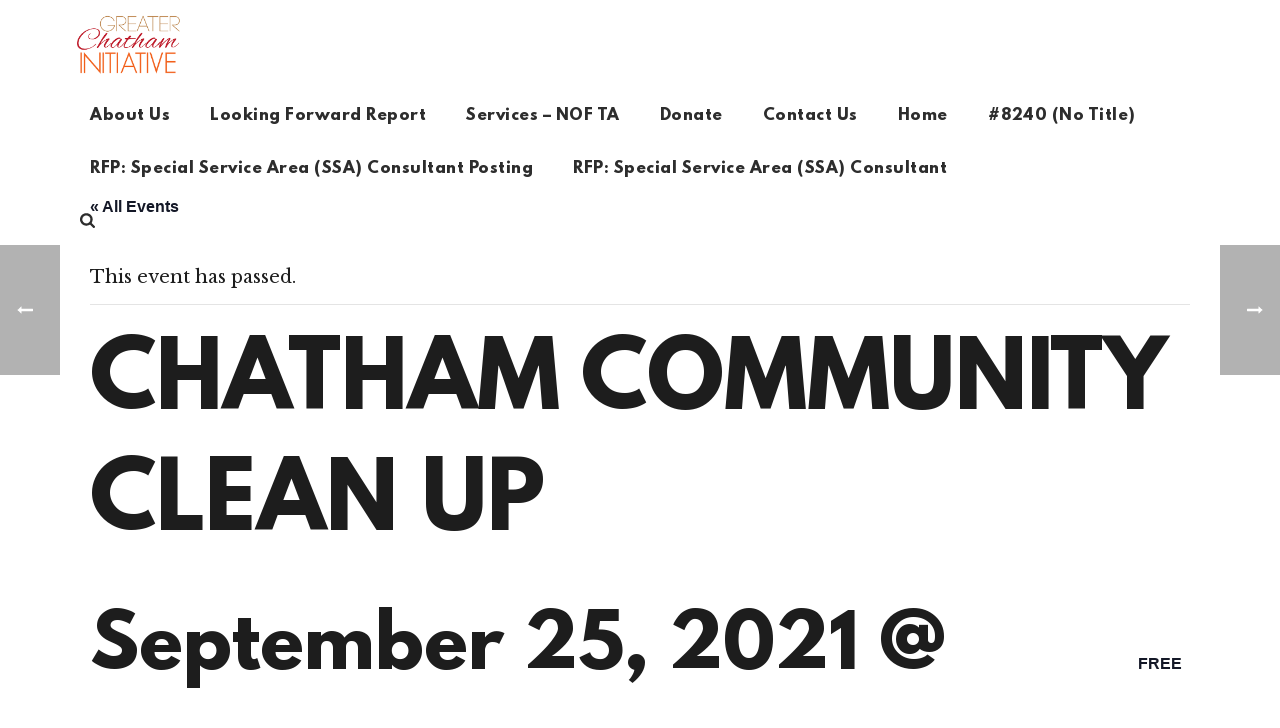

--- FILE ---
content_type: text/html; charset=UTF-8
request_url: https://www.greaterchathaminitiative.org/event/chatham-community-clean-up-2-2-2-2-2-2-3-2-2-2-2-2-2-2-2/
body_size: 22798
content:
<!DOCTYPE html>
<html dir="ltr" lang="en-US" prefix="og: https://ogp.me/ns#" >
<head>
	
<meta charset="UTF-8" />
<meta name="viewport" content="width=device-width, initial-scale=1.0, minimum-scale=1.0, maximum-scale=1.0, user-scalable=0" />
<meta http-equiv="X-UA-Compatible" content="IE=edge,chrome=1" />
<meta name="format-detection" content="telephone=no">
<link rel='stylesheet' id='tec-variables-skeleton-css' href='https://www.greaterchathaminitiative.org/wp-content/plugins/the-events-calendar/common/build/css/variables-skeleton.css?ver=6.8.0.1' type='text/css' media='all' />
<link rel='stylesheet' id='tribe-common-skeleton-style-css' href='https://www.greaterchathaminitiative.org/wp-content/plugins/the-events-calendar/common/build/css/common-skeleton.css?ver=6.8.0.1' type='text/css' media='all' />
<link rel='stylesheet' id='tribe-events-views-v2-bootstrap-datepicker-styles-css' href='https://www.greaterchathaminitiative.org/wp-content/plugins/the-events-calendar/vendor/bootstrap-datepicker/css/bootstrap-datepicker.standalone.min.css?ver=6.13.2.1' type='text/css' media='all' />
<link rel='stylesheet' id='tribe-tooltipster-css-css' href='https://www.greaterchathaminitiative.org/wp-content/plugins/the-events-calendar/common/vendor/tooltipster/tooltipster.bundle.min.css?ver=6.8.0.1' type='text/css' media='all' />
<link rel='stylesheet' id='tribe-events-views-v2-skeleton-css' href='https://www.greaterchathaminitiative.org/wp-content/plugins/the-events-calendar/build/css/views-skeleton.css?ver=6.13.2.1' type='text/css' media='all' />
<link rel='stylesheet' id='tec-variables-full-css' href='https://www.greaterchathaminitiative.org/wp-content/plugins/the-events-calendar/common/build/css/variables-full.css?ver=6.8.0.1' type='text/css' media='all' />
<link rel='stylesheet' id='tribe-common-full-style-css' href='https://www.greaterchathaminitiative.org/wp-content/plugins/the-events-calendar/common/build/css/common-full.css?ver=6.8.0.1' type='text/css' media='all' />
<link rel='stylesheet' id='tribe-events-views-v2-full-css' href='https://www.greaterchathaminitiative.org/wp-content/plugins/the-events-calendar/build/css/views-full.css?ver=6.13.2.1' type='text/css' media='all' />
<link rel='stylesheet' id='tribe-events-views-v2-print-css' href='https://www.greaterchathaminitiative.org/wp-content/plugins/the-events-calendar/build/css/views-print.css?ver=6.13.2.1' type='text/css' media='print' />
<script type="text/javascript">var ajaxurl = "https://www.greaterchathaminitiative.org/wp-admin/admin-ajax.php"</script>	<style>img:is([sizes="auto" i], [sizes^="auto," i]) { contain-intrinsic-size: 3000px 1500px }</style>
	
		<!-- All in One SEO 4.8.3.2 - aioseo.com -->
	<meta name="robots" content="max-image-preview:large" />
	<meta name="author" content="John Handler"/>
	<link rel="canonical" href="https://www.greaterchathaminitiative.org/event/chatham-community-clean-up-2-2-2-2-2-2-3-2-2-2-2-2-2-2-2/" />
	<meta name="generator" content="All in One SEO (AIOSEO) 4.8.3.2" />
		<meta property="og:locale" content="en_US" />
		<meta property="og:site_name" content="The Greater Chatham Initiative - South Side Chicago Economic Development" />
		<meta property="og:type" content="article" />
		<meta property="og:title" content="Chatham Community Clean Up - The Greater Chatham Initiative" />
		<meta property="og:url" content="https://www.greaterchathaminitiative.org/event/chatham-community-clean-up-2-2-2-2-2-2-3-2-2-2-2-2-2-2-2/" />
		<meta property="article:published_time" content="2021-09-22T18:04:38+00:00" />
		<meta property="article:modified_time" content="2021-09-22T18:04:38+00:00" />
		<meta name="twitter:card" content="summary_large_image" />
		<meta name="twitter:title" content="Chatham Community Clean Up - The Greater Chatham Initiative" />
		<script type="application/ld+json" class="aioseo-schema">
			{"@context":"https:\/\/schema.org","@graph":[{"@type":"BreadcrumbList","@id":"https:\/\/www.greaterchathaminitiative.org\/event\/chatham-community-clean-up-2-2-2-2-2-2-3-2-2-2-2-2-2-2-2\/#breadcrumblist","itemListElement":[{"@type":"ListItem","@id":"https:\/\/www.greaterchathaminitiative.org#listItem","position":1,"name":"Home","item":"https:\/\/www.greaterchathaminitiative.org","nextItem":{"@type":"ListItem","@id":"https:\/\/www.greaterchathaminitiative.org\/events\/#listItem","name":"Events"}},{"@type":"ListItem","@id":"https:\/\/www.greaterchathaminitiative.org\/events\/#listItem","position":2,"name":"Events","item":"https:\/\/www.greaterchathaminitiative.org\/events\/","nextItem":{"@type":"ListItem","@id":"https:\/\/www.greaterchathaminitiative.org\/event\/chatham-community-clean-up-2-2-2-2-2-2-3-2-2-2-2-2-2-2-2\/#listItem","name":"Chatham Community Clean Up"},"previousItem":{"@type":"ListItem","@id":"https:\/\/www.greaterchathaminitiative.org#listItem","name":"Home"}},{"@type":"ListItem","@id":"https:\/\/www.greaterchathaminitiative.org\/event\/chatham-community-clean-up-2-2-2-2-2-2-3-2-2-2-2-2-2-2-2\/#listItem","position":3,"name":"Chatham Community Clean Up","previousItem":{"@type":"ListItem","@id":"https:\/\/www.greaterchathaminitiative.org\/events\/#listItem","name":"Events"}}]},{"@type":"Organization","@id":"https:\/\/www.greaterchathaminitiative.org\/#organization","name":"The Greater Chatham Initiative","description":"South Side Chicago Economic Development","url":"https:\/\/www.greaterchathaminitiative.org\/"},{"@type":"Person","@id":"https:\/\/www.greaterchathaminitiative.org\/author\/jhandler\/#author","url":"https:\/\/www.greaterchathaminitiative.org\/author\/jhandler\/","name":"John Handler","image":{"@type":"ImageObject","@id":"https:\/\/www.greaterchathaminitiative.org\/event\/chatham-community-clean-up-2-2-2-2-2-2-3-2-2-2-2-2-2-2-2\/#authorImage","url":"https:\/\/secure.gravatar.com\/avatar\/e303fbc0ac6befcb949cc82b4b51d58a4d13d796ad5a294c340844610b3381a9?s=96&d=mm&r=g","width":96,"height":96,"caption":"John Handler"}},{"@type":"WebPage","@id":"https:\/\/www.greaterchathaminitiative.org\/event\/chatham-community-clean-up-2-2-2-2-2-2-3-2-2-2-2-2-2-2-2\/#webpage","url":"https:\/\/www.greaterchathaminitiative.org\/event\/chatham-community-clean-up-2-2-2-2-2-2-3-2-2-2-2-2-2-2-2\/","name":"Chatham Community Clean Up - The Greater Chatham Initiative","inLanguage":"en-US","isPartOf":{"@id":"https:\/\/www.greaterchathaminitiative.org\/#website"},"breadcrumb":{"@id":"https:\/\/www.greaterchathaminitiative.org\/event\/chatham-community-clean-up-2-2-2-2-2-2-3-2-2-2-2-2-2-2-2\/#breadcrumblist"},"author":{"@id":"https:\/\/www.greaterchathaminitiative.org\/author\/jhandler\/#author"},"creator":{"@id":"https:\/\/www.greaterchathaminitiative.org\/author\/jhandler\/#author"},"datePublished":"2021-09-22T18:04:38+00:00","dateModified":"2021-09-22T18:04:38+00:00"},{"@type":"WebSite","@id":"https:\/\/www.greaterchathaminitiative.org\/#website","url":"https:\/\/www.greaterchathaminitiative.org\/","name":"The Greater Chatham Initiative","description":"South Side Chicago Economic Development","inLanguage":"en-US","publisher":{"@id":"https:\/\/www.greaterchathaminitiative.org\/#organization"}}]}
		</script>
		<!-- All in One SEO -->


		<style id="critical-path-css" type="text/css">
			body,html{width:100%;height:100%;margin:0;padding:0}.page-preloader{top:0;left:0;z-index:999;position:fixed;height:100%;width:100%;text-align:center}.preloader-preview-area{-webkit-animation-delay:-.2s;animation-delay:-.2s;top:50%;-webkit-transform:translateY(100%);-ms-transform:translateY(100%);transform:translateY(100%);margin-top:10px;max-height:calc(50% - 20px);opacity:1;width:100%;text-align:center;position:absolute}.preloader-logo{max-width:90%;top:50%;-webkit-transform:translateY(-100%);-ms-transform:translateY(-100%);transform:translateY(-100%);margin:-10px auto 0 auto;max-height:calc(50% - 20px);opacity:1;position:relative}.ball-pulse>div{width:15px;height:15px;border-radius:100%;margin:2px;-webkit-animation-fill-mode:both;animation-fill-mode:both;display:inline-block;-webkit-animation:ball-pulse .75s infinite cubic-bezier(.2,.68,.18,1.08);animation:ball-pulse .75s infinite cubic-bezier(.2,.68,.18,1.08)}.ball-pulse>div:nth-child(1){-webkit-animation-delay:-.36s;animation-delay:-.36s}.ball-pulse>div:nth-child(2){-webkit-animation-delay:-.24s;animation-delay:-.24s}.ball-pulse>div:nth-child(3){-webkit-animation-delay:-.12s;animation-delay:-.12s}@-webkit-keyframes ball-pulse{0%{-webkit-transform:scale(1);transform:scale(1);opacity:1}45%{-webkit-transform:scale(.1);transform:scale(.1);opacity:.7}80%{-webkit-transform:scale(1);transform:scale(1);opacity:1}}@keyframes ball-pulse{0%{-webkit-transform:scale(1);transform:scale(1);opacity:1}45%{-webkit-transform:scale(.1);transform:scale(.1);opacity:.7}80%{-webkit-transform:scale(1);transform:scale(1);opacity:1}}.ball-clip-rotate-pulse{position:relative;-webkit-transform:translateY(-15px) translateX(-10px);-ms-transform:translateY(-15px) translateX(-10px);transform:translateY(-15px) translateX(-10px);display:inline-block}.ball-clip-rotate-pulse>div{-webkit-animation-fill-mode:both;animation-fill-mode:both;position:absolute;top:0;left:0;border-radius:100%}.ball-clip-rotate-pulse>div:first-child{height:36px;width:36px;top:7px;left:-7px;-webkit-animation:ball-clip-rotate-pulse-scale 1s 0s cubic-bezier(.09,.57,.49,.9) infinite;animation:ball-clip-rotate-pulse-scale 1s 0s cubic-bezier(.09,.57,.49,.9) infinite}.ball-clip-rotate-pulse>div:last-child{position:absolute;width:50px;height:50px;left:-16px;top:-2px;background:0 0;border:2px solid;-webkit-animation:ball-clip-rotate-pulse-rotate 1s 0s cubic-bezier(.09,.57,.49,.9) infinite;animation:ball-clip-rotate-pulse-rotate 1s 0s cubic-bezier(.09,.57,.49,.9) infinite;-webkit-animation-duration:1s;animation-duration:1s}@-webkit-keyframes ball-clip-rotate-pulse-rotate{0%{-webkit-transform:rotate(0) scale(1);transform:rotate(0) scale(1)}50%{-webkit-transform:rotate(180deg) scale(.6);transform:rotate(180deg) scale(.6)}100%{-webkit-transform:rotate(360deg) scale(1);transform:rotate(360deg) scale(1)}}@keyframes ball-clip-rotate-pulse-rotate{0%{-webkit-transform:rotate(0) scale(1);transform:rotate(0) scale(1)}50%{-webkit-transform:rotate(180deg) scale(.6);transform:rotate(180deg) scale(.6)}100%{-webkit-transform:rotate(360deg) scale(1);transform:rotate(360deg) scale(1)}}@-webkit-keyframes ball-clip-rotate-pulse-scale{30%{-webkit-transform:scale(.3);transform:scale(.3)}100%{-webkit-transform:scale(1);transform:scale(1)}}@keyframes ball-clip-rotate-pulse-scale{30%{-webkit-transform:scale(.3);transform:scale(.3)}100%{-webkit-transform:scale(1);transform:scale(1)}}@-webkit-keyframes square-spin{25%{-webkit-transform:perspective(100px) rotateX(180deg) rotateY(0);transform:perspective(100px) rotateX(180deg) rotateY(0)}50%{-webkit-transform:perspective(100px) rotateX(180deg) rotateY(180deg);transform:perspective(100px) rotateX(180deg) rotateY(180deg)}75%{-webkit-transform:perspective(100px) rotateX(0) rotateY(180deg);transform:perspective(100px) rotateX(0) rotateY(180deg)}100%{-webkit-transform:perspective(100px) rotateX(0) rotateY(0);transform:perspective(100px) rotateX(0) rotateY(0)}}@keyframes square-spin{25%{-webkit-transform:perspective(100px) rotateX(180deg) rotateY(0);transform:perspective(100px) rotateX(180deg) rotateY(0)}50%{-webkit-transform:perspective(100px) rotateX(180deg) rotateY(180deg);transform:perspective(100px) rotateX(180deg) rotateY(180deg)}75%{-webkit-transform:perspective(100px) rotateX(0) rotateY(180deg);transform:perspective(100px) rotateX(0) rotateY(180deg)}100%{-webkit-transform:perspective(100px) rotateX(0) rotateY(0);transform:perspective(100px) rotateX(0) rotateY(0)}}.square-spin{display:inline-block}.square-spin>div{-webkit-animation-fill-mode:both;animation-fill-mode:both;width:50px;height:50px;-webkit-animation:square-spin 3s 0s cubic-bezier(.09,.57,.49,.9) infinite;animation:square-spin 3s 0s cubic-bezier(.09,.57,.49,.9) infinite}.cube-transition{position:relative;-webkit-transform:translate(-25px,-25px);-ms-transform:translate(-25px,-25px);transform:translate(-25px,-25px);display:inline-block}.cube-transition>div{-webkit-animation-fill-mode:both;animation-fill-mode:both;width:15px;height:15px;position:absolute;top:-5px;left:-5px;-webkit-animation:cube-transition 1.6s 0s infinite ease-in-out;animation:cube-transition 1.6s 0s infinite ease-in-out}.cube-transition>div:last-child{-webkit-animation-delay:-.8s;animation-delay:-.8s}@-webkit-keyframes cube-transition{25%{-webkit-transform:translateX(50px) scale(.5) rotate(-90deg);transform:translateX(50px) scale(.5) rotate(-90deg)}50%{-webkit-transform:translate(50px,50px) rotate(-180deg);transform:translate(50px,50px) rotate(-180deg)}75%{-webkit-transform:translateY(50px) scale(.5) rotate(-270deg);transform:translateY(50px) scale(.5) rotate(-270deg)}100%{-webkit-transform:rotate(-360deg);transform:rotate(-360deg)}}@keyframes cube-transition{25%{-webkit-transform:translateX(50px) scale(.5) rotate(-90deg);transform:translateX(50px) scale(.5) rotate(-90deg)}50%{-webkit-transform:translate(50px,50px) rotate(-180deg);transform:translate(50px,50px) rotate(-180deg)}75%{-webkit-transform:translateY(50px) scale(.5) rotate(-270deg);transform:translateY(50px) scale(.5) rotate(-270deg)}100%{-webkit-transform:rotate(-360deg);transform:rotate(-360deg)}}.ball-scale>div{border-radius:100%;margin:2px;-webkit-animation-fill-mode:both;animation-fill-mode:both;display:inline-block;height:60px;width:60px;-webkit-animation:ball-scale 1s 0s ease-in-out infinite;animation:ball-scale 1s 0s ease-in-out infinite}@-webkit-keyframes ball-scale{0%{-webkit-transform:scale(0);transform:scale(0)}100%{-webkit-transform:scale(1);transform:scale(1);opacity:0}}@keyframes ball-scale{0%{-webkit-transform:scale(0);transform:scale(0)}100%{-webkit-transform:scale(1);transform:scale(1);opacity:0}}.line-scale>div{-webkit-animation-fill-mode:both;animation-fill-mode:both;display:inline-block;width:5px;height:50px;border-radius:2px;margin:2px}.line-scale>div:nth-child(1){-webkit-animation:line-scale 1s -.5s infinite cubic-bezier(.2,.68,.18,1.08);animation:line-scale 1s -.5s infinite cubic-bezier(.2,.68,.18,1.08)}.line-scale>div:nth-child(2){-webkit-animation:line-scale 1s -.4s infinite cubic-bezier(.2,.68,.18,1.08);animation:line-scale 1s -.4s infinite cubic-bezier(.2,.68,.18,1.08)}.line-scale>div:nth-child(3){-webkit-animation:line-scale 1s -.3s infinite cubic-bezier(.2,.68,.18,1.08);animation:line-scale 1s -.3s infinite cubic-bezier(.2,.68,.18,1.08)}.line-scale>div:nth-child(4){-webkit-animation:line-scale 1s -.2s infinite cubic-bezier(.2,.68,.18,1.08);animation:line-scale 1s -.2s infinite cubic-bezier(.2,.68,.18,1.08)}.line-scale>div:nth-child(5){-webkit-animation:line-scale 1s -.1s infinite cubic-bezier(.2,.68,.18,1.08);animation:line-scale 1s -.1s infinite cubic-bezier(.2,.68,.18,1.08)}@-webkit-keyframes line-scale{0%{-webkit-transform:scaley(1);transform:scaley(1)}50%{-webkit-transform:scaley(.4);transform:scaley(.4)}100%{-webkit-transform:scaley(1);transform:scaley(1)}}@keyframes line-scale{0%{-webkit-transform:scaley(1);transform:scaley(1)}50%{-webkit-transform:scaley(.4);transform:scaley(.4)}100%{-webkit-transform:scaley(1);transform:scaley(1)}}.ball-scale-multiple{position:relative;-webkit-transform:translateY(30px);-ms-transform:translateY(30px);transform:translateY(30px);display:inline-block}.ball-scale-multiple>div{border-radius:100%;-webkit-animation-fill-mode:both;animation-fill-mode:both;margin:2px;position:absolute;left:-30px;top:0;opacity:0;margin:0;width:50px;height:50px;-webkit-animation:ball-scale-multiple 1s 0s linear infinite;animation:ball-scale-multiple 1s 0s linear infinite}.ball-scale-multiple>div:nth-child(2){-webkit-animation-delay:-.2s;animation-delay:-.2s}.ball-scale-multiple>div:nth-child(3){-webkit-animation-delay:-.2s;animation-delay:-.2s}@-webkit-keyframes ball-scale-multiple{0%{-webkit-transform:scale(0);transform:scale(0);opacity:0}5%{opacity:1}100%{-webkit-transform:scale(1);transform:scale(1);opacity:0}}@keyframes ball-scale-multiple{0%{-webkit-transform:scale(0);transform:scale(0);opacity:0}5%{opacity:1}100%{-webkit-transform:scale(1);transform:scale(1);opacity:0}}.ball-pulse-sync{display:inline-block}.ball-pulse-sync>div{width:15px;height:15px;border-radius:100%;margin:2px;-webkit-animation-fill-mode:both;animation-fill-mode:both;display:inline-block}.ball-pulse-sync>div:nth-child(1){-webkit-animation:ball-pulse-sync .6s -.21s infinite ease-in-out;animation:ball-pulse-sync .6s -.21s infinite ease-in-out}.ball-pulse-sync>div:nth-child(2){-webkit-animation:ball-pulse-sync .6s -.14s infinite ease-in-out;animation:ball-pulse-sync .6s -.14s infinite ease-in-out}.ball-pulse-sync>div:nth-child(3){-webkit-animation:ball-pulse-sync .6s -70ms infinite ease-in-out;animation:ball-pulse-sync .6s -70ms infinite ease-in-out}@-webkit-keyframes ball-pulse-sync{33%{-webkit-transform:translateY(10px);transform:translateY(10px)}66%{-webkit-transform:translateY(-10px);transform:translateY(-10px)}100%{-webkit-transform:translateY(0);transform:translateY(0)}}@keyframes ball-pulse-sync{33%{-webkit-transform:translateY(10px);transform:translateY(10px)}66%{-webkit-transform:translateY(-10px);transform:translateY(-10px)}100%{-webkit-transform:translateY(0);transform:translateY(0)}}.transparent-circle{display:inline-block;border-top:.5em solid rgba(255,255,255,.2);border-right:.5em solid rgba(255,255,255,.2);border-bottom:.5em solid rgba(255,255,255,.2);border-left:.5em solid #fff;-webkit-transform:translateZ(0);transform:translateZ(0);-webkit-animation:transparent-circle 1.1s infinite linear;animation:transparent-circle 1.1s infinite linear;width:50px;height:50px;border-radius:50%}.transparent-circle:after{border-radius:50%;width:10em;height:10em}@-webkit-keyframes transparent-circle{0%{-webkit-transform:rotate(0);transform:rotate(0)}100%{-webkit-transform:rotate(360deg);transform:rotate(360deg)}}@keyframes transparent-circle{0%{-webkit-transform:rotate(0);transform:rotate(0)}100%{-webkit-transform:rotate(360deg);transform:rotate(360deg)}}.ball-spin-fade-loader{position:relative;top:-10px;left:-10px;display:inline-block}.ball-spin-fade-loader>div{width:15px;height:15px;border-radius:100%;margin:2px;-webkit-animation-fill-mode:both;animation-fill-mode:both;position:absolute;-webkit-animation:ball-spin-fade-loader 1s infinite linear;animation:ball-spin-fade-loader 1s infinite linear}.ball-spin-fade-loader>div:nth-child(1){top:25px;left:0;animation-delay:-.84s;-webkit-animation-delay:-.84s}.ball-spin-fade-loader>div:nth-child(2){top:17.05px;left:17.05px;animation-delay:-.72s;-webkit-animation-delay:-.72s}.ball-spin-fade-loader>div:nth-child(3){top:0;left:25px;animation-delay:-.6s;-webkit-animation-delay:-.6s}.ball-spin-fade-loader>div:nth-child(4){top:-17.05px;left:17.05px;animation-delay:-.48s;-webkit-animation-delay:-.48s}.ball-spin-fade-loader>div:nth-child(5){top:-25px;left:0;animation-delay:-.36s;-webkit-animation-delay:-.36s}.ball-spin-fade-loader>div:nth-child(6){top:-17.05px;left:-17.05px;animation-delay:-.24s;-webkit-animation-delay:-.24s}.ball-spin-fade-loader>div:nth-child(7){top:0;left:-25px;animation-delay:-.12s;-webkit-animation-delay:-.12s}.ball-spin-fade-loader>div:nth-child(8){top:17.05px;left:-17.05px;animation-delay:0s;-webkit-animation-delay:0s}@-webkit-keyframes ball-spin-fade-loader{50%{opacity:.3;-webkit-transform:scale(.4);transform:scale(.4)}100%{opacity:1;-webkit-transform:scale(1);transform:scale(1)}}@keyframes ball-spin-fade-loader{50%{opacity:.3;-webkit-transform:scale(.4);transform:scale(.4)}100%{opacity:1;-webkit-transform:scale(1);transform:scale(1)}}		</style>

		
	<!-- This site is optimized with the Yoast SEO plugin v25.3 - https://yoast.com/wordpress/plugins/seo/ -->
	<title>Chatham Community Clean Up - The Greater Chatham Initiative</title>
	<link rel="canonical" href="https://www.greaterchathaminitiative.org/event/chatham-community-clean-up-2-2-2-2-2-2-3-2-2-2-2-2-2-2-2/" />
	<meta property="og:locale" content="en_US" />
	<meta property="og:type" content="article" />
	<meta property="og:title" content="Chatham Community Clean Up - The Greater Chatham Initiative" />
	<meta property="og:url" content="https://www.greaterchathaminitiative.org/event/chatham-community-clean-up-2-2-2-2-2-2-3-2-2-2-2-2-2-2-2/" />
	<meta property="og:site_name" content="The Greater Chatham Initiative" />
	<meta property="article:publisher" content="https://www.facebook.com/greaterchathaminitiative/" />
	<meta property="og:image" content="https://www.greaterchathaminitiative.org/wp-content/uploads/2021/09/blue-yellow-volunteer-car-magnet.jpg" />
	<meta property="og:image:width" content="2304" />
	<meta property="og:image:height" content="1728" />
	<meta property="og:image:type" content="image/jpeg" />
	<meta name="twitter:card" content="summary_large_image" />
	<meta name="twitter:site" content="@GreaterChatham" />
	<script type="application/ld+json" class="yoast-schema-graph">{"@context":"https://schema.org","@graph":[{"@type":"WebPage","@id":"https://www.greaterchathaminitiative.org/event/chatham-community-clean-up-2-2-2-2-2-2-3-2-2-2-2-2-2-2-2/","url":"https://www.greaterchathaminitiative.org/event/chatham-community-clean-up-2-2-2-2-2-2-3-2-2-2-2-2-2-2-2/","name":"Chatham Community Clean Up - The Greater Chatham Initiative","isPartOf":{"@id":"https://www.greaterchathaminitiative.org/#website"},"primaryImageOfPage":{"@id":"https://www.greaterchathaminitiative.org/event/chatham-community-clean-up-2-2-2-2-2-2-3-2-2-2-2-2-2-2-2/#primaryimage"},"image":{"@id":"https://www.greaterchathaminitiative.org/event/chatham-community-clean-up-2-2-2-2-2-2-3-2-2-2-2-2-2-2-2/#primaryimage"},"thumbnailUrl":"https://www.greaterchathaminitiative.org/wp-content/uploads/2021/09/blue-yellow-volunteer-car-magnet.jpg","datePublished":"2021-09-22T18:04:38+00:00","breadcrumb":{"@id":"https://www.greaterchathaminitiative.org/event/chatham-community-clean-up-2-2-2-2-2-2-3-2-2-2-2-2-2-2-2/#breadcrumb"},"inLanguage":"en-US","potentialAction":[{"@type":"ReadAction","target":["https://www.greaterchathaminitiative.org/event/chatham-community-clean-up-2-2-2-2-2-2-3-2-2-2-2-2-2-2-2/"]}]},{"@type":"ImageObject","inLanguage":"en-US","@id":"https://www.greaterchathaminitiative.org/event/chatham-community-clean-up-2-2-2-2-2-2-3-2-2-2-2-2-2-2-2/#primaryimage","url":"https://www.greaterchathaminitiative.org/wp-content/uploads/2021/09/blue-yellow-volunteer-car-magnet.jpg","contentUrl":"https://www.greaterchathaminitiative.org/wp-content/uploads/2021/09/blue-yellow-volunteer-car-magnet.jpg","width":2304,"height":1728},{"@type":"BreadcrumbList","@id":"https://www.greaterchathaminitiative.org/event/chatham-community-clean-up-2-2-2-2-2-2-3-2-2-2-2-2-2-2-2/#breadcrumb","itemListElement":[{"@type":"ListItem","position":1,"name":"Home","item":"https://www.greaterchathaminitiative.org/"},{"@type":"ListItem","position":2,"name":"Events","item":"https://www.greaterchathaminitiative.org/events/"},{"@type":"ListItem","position":3,"name":"Chatham Community Clean Up"}]},{"@type":"WebSite","@id":"https://www.greaterchathaminitiative.org/#website","url":"https://www.greaterchathaminitiative.org/","name":"The Greater Chatham Initiative","description":"South Side Chicago Economic Development","publisher":{"@id":"https://www.greaterchathaminitiative.org/#organization"},"potentialAction":[{"@type":"SearchAction","target":{"@type":"EntryPoint","urlTemplate":"https://www.greaterchathaminitiative.org/?s={search_term_string}"},"query-input":{"@type":"PropertyValueSpecification","valueRequired":true,"valueName":"search_term_string"}}],"inLanguage":"en-US"},{"@type":"Organization","@id":"https://www.greaterchathaminitiative.org/#organization","name":"The Greater Chatham Initiative","url":"https://www.greaterchathaminitiative.org/","logo":{"@type":"ImageObject","inLanguage":"en-US","@id":"https://www.greaterchathaminitiative.org/#/schema/logo/image/","url":"https://www.greaterchathaminitiative.org/wp-content/uploads/2017/03/gci-logo-final-300h-preloader_color.png","contentUrl":"https://www.greaterchathaminitiative.org/wp-content/uploads/2017/03/gci-logo-final-300h-preloader_color.png","width":400,"height":311,"caption":"The Greater Chatham Initiative"},"image":{"@id":"https://www.greaterchathaminitiative.org/#/schema/logo/image/"},"sameAs":["https://www.facebook.com/greaterchathaminitiative/","https://x.com/GreaterChatham","https://www.instagram.com/greaterchathamshop/"]},{"@type":"Event","name":"Chatham Community Clean Up","description":"","url":"https://www.greaterchathaminitiative.org/event/chatham-community-clean-up-2-2-2-2-2-2-3-2-2-2-2-2-2-2-2/","eventAttendanceMode":"https://schema.org/OfflineEventAttendanceMode","eventStatus":"https://schema.org/EventScheduled","startDate":"2021-09-25T09:00:00+00:00","endDate":"2021-09-25T12:00:00+00:00","location":{"@type":"Place","name":"75th St Lawrence","description":"","url":"","address":{"@type":"PostalAddress","addressRegion":"IL","addressCountry":"United States"},"telephone":"","sameAs":""},"organizer":{"@type":"Person","name":"Greater Chatham Initiative","description":"","url":"https://greaterchathaminitiative.org","telephone":"773-644-1451","email":"in&#102;o&#64;&#103;&#114;&#101;ate&#114;&#99;h&#97;&#116;&#104;a&#109;i&#110;&#105;t&#105;&#97;&#116;ive.&#111;r&#103;"},"offers":{"@type":"Offer","price":"0","priceCurrency":"USD","url":"https://www.greaterchathaminitiative.org/event/chatham-community-clean-up-2-2-2-2-2-2-3-2-2-2-2-2-2-2-2/","category":"primary","availability":"inStock","validFrom":"2021-09-22T00:00:00+00:00"},"@id":"https://www.greaterchathaminitiative.org/event/chatham-community-clean-up-2-2-2-2-2-2-3-2-2-2-2-2-2-2-2/#event","mainEntityOfPage":{"@id":"https://www.greaterchathaminitiative.org/event/chatham-community-clean-up-2-2-2-2-2-2-3-2-2-2-2-2-2-2-2/"}}]}</script>
	<!-- / Yoast SEO plugin. -->


<link rel="alternate" type="application/rss+xml" title="The Greater Chatham Initiative &raquo; Feed" href="https://www.greaterchathaminitiative.org/feed/" />
<link rel="alternate" type="application/rss+xml" title="The Greater Chatham Initiative &raquo; Comments Feed" href="https://www.greaterchathaminitiative.org/comments/feed/" />
<link rel="alternate" type="text/calendar" title="The Greater Chatham Initiative &raquo; iCal Feed" href="https://www.greaterchathaminitiative.org/events/?ical=1" />

<link rel="shortcut icon" href="https://www.greaterchathaminitiative.org/wp-content/uploads/2017/03/gci_favicon.png"  />
<link rel="alternate" type="application/rss+xml" title="The Greater Chatham Initiative &raquo; Chatham Community Clean Up Comments Feed" href="https://www.greaterchathaminitiative.org/event/chatham-community-clean-up-2-2-2-2-2-2-3-2-2-2-2-2-2-2-2/feed/" />
<script type="text/javascript">
window.abb = {};
php = {};
window.PHP = {};
PHP.ajax = "https://www.greaterchathaminitiative.org/wp-admin/admin-ajax.php";PHP.wp_p_id = "5864";var mk_header_parallax, mk_banner_parallax, mk_page_parallax, mk_footer_parallax, mk_body_parallax;
var mk_images_dir = "https://www.greaterchathaminitiative.org/wp-content/themes/jupiter/assets/images",
mk_theme_js_path = "https://www.greaterchathaminitiative.org/wp-content/themes/jupiter/assets/js",
mk_theme_dir = "https://www.greaterchathaminitiative.org/wp-content/themes/jupiter",
mk_captcha_placeholder = "Enter Captcha",
mk_captcha_invalid_txt = "Invalid. Try again.",
mk_captcha_correct_txt = "Captcha correct.",
mk_responsive_nav_width = 1140,
mk_vertical_header_back = "Back",
mk_vertical_header_anim = "1",
mk_check_rtl = true,
mk_grid_width = 1140,
mk_ajax_search_option = "fullscreen_search",
mk_preloader_bg_color = "#ffffff",
mk_accent_color = "#777777",
mk_go_to_top =  "true",
mk_smooth_scroll =  "true",
mk_preloader_bar_color = "#777777",
mk_preloader_logo = "https://www.greaterchathaminitiative.org/wp-content/uploads/2017/03/gci-logo-final-300h-preloader_dark.png";
var mk_header_parallax = false,
mk_banner_parallax = false,
mk_footer_parallax = false,
mk_body_parallax = false,
mk_no_more_posts = "No More Posts",
mk_typekit_id   = "",
mk_google_fonts = ["Montserrat:100italic,200italic,300italic,400italic,500italic,600italic,700italic,800italic,900italic,100,200,300,400,500,600,700,800,900","Libre Baskerville:100italic,200italic,300italic,400italic,500italic,600italic,700italic,800italic,900italic,100,200,300,400,500,600,700,800,900"],
mk_global_lazyload = true;
</script>
		<!-- This site uses the Google Analytics by MonsterInsights plugin v9.6.0 - Using Analytics tracking - https://www.monsterinsights.com/ -->
							<script src="//www.googletagmanager.com/gtag/js?id=G-T97VLMPQ2Q"  data-cfasync="false" data-wpfc-render="false" type="text/javascript" async></script>
			<script data-cfasync="false" data-wpfc-render="false" type="text/javascript">
				var mi_version = '9.6.0';
				var mi_track_user = true;
				var mi_no_track_reason = '';
								var MonsterInsightsDefaultLocations = {"page_location":"https:\/\/www.greaterchathaminitiative.org\/event\/chatham-community-clean-up-2-2-2-2-2-2-3-2-2-2-2-2-2-2-2\/"};
								if ( typeof MonsterInsightsPrivacyGuardFilter === 'function' ) {
					var MonsterInsightsLocations = (typeof MonsterInsightsExcludeQuery === 'object') ? MonsterInsightsPrivacyGuardFilter( MonsterInsightsExcludeQuery ) : MonsterInsightsPrivacyGuardFilter( MonsterInsightsDefaultLocations );
				} else {
					var MonsterInsightsLocations = (typeof MonsterInsightsExcludeQuery === 'object') ? MonsterInsightsExcludeQuery : MonsterInsightsDefaultLocations;
				}

								var disableStrs = [
										'ga-disable-G-T97VLMPQ2Q',
									];

				/* Function to detect opted out users */
				function __gtagTrackerIsOptedOut() {
					for (var index = 0; index < disableStrs.length; index++) {
						if (document.cookie.indexOf(disableStrs[index] + '=true') > -1) {
							return true;
						}
					}

					return false;
				}

				/* Disable tracking if the opt-out cookie exists. */
				if (__gtagTrackerIsOptedOut()) {
					for (var index = 0; index < disableStrs.length; index++) {
						window[disableStrs[index]] = true;
					}
				}

				/* Opt-out function */
				function __gtagTrackerOptout() {
					for (var index = 0; index < disableStrs.length; index++) {
						document.cookie = disableStrs[index] + '=true; expires=Thu, 31 Dec 2099 23:59:59 UTC; path=/';
						window[disableStrs[index]] = true;
					}
				}

				if ('undefined' === typeof gaOptout) {
					function gaOptout() {
						__gtagTrackerOptout();
					}
				}
								window.dataLayer = window.dataLayer || [];

				window.MonsterInsightsDualTracker = {
					helpers: {},
					trackers: {},
				};
				if (mi_track_user) {
					function __gtagDataLayer() {
						dataLayer.push(arguments);
					}

					function __gtagTracker(type, name, parameters) {
						if (!parameters) {
							parameters = {};
						}

						if (parameters.send_to) {
							__gtagDataLayer.apply(null, arguments);
							return;
						}

						if (type === 'event') {
														parameters.send_to = monsterinsights_frontend.v4_id;
							var hookName = name;
							if (typeof parameters['event_category'] !== 'undefined') {
								hookName = parameters['event_category'] + ':' + name;
							}

							if (typeof MonsterInsightsDualTracker.trackers[hookName] !== 'undefined') {
								MonsterInsightsDualTracker.trackers[hookName](parameters);
							} else {
								__gtagDataLayer('event', name, parameters);
							}
							
						} else {
							__gtagDataLayer.apply(null, arguments);
						}
					}

					__gtagTracker('js', new Date());
					__gtagTracker('set', {
						'developer_id.dZGIzZG': true,
											});
					if ( MonsterInsightsLocations.page_location ) {
						__gtagTracker('set', MonsterInsightsLocations);
					}
										__gtagTracker('config', 'G-T97VLMPQ2Q', {"forceSSL":"true"} );
															window.gtag = __gtagTracker;										(function () {
						/* https://developers.google.com/analytics/devguides/collection/analyticsjs/ */
						/* ga and __gaTracker compatibility shim. */
						var noopfn = function () {
							return null;
						};
						var newtracker = function () {
							return new Tracker();
						};
						var Tracker = function () {
							return null;
						};
						var p = Tracker.prototype;
						p.get = noopfn;
						p.set = noopfn;
						p.send = function () {
							var args = Array.prototype.slice.call(arguments);
							args.unshift('send');
							__gaTracker.apply(null, args);
						};
						var __gaTracker = function () {
							var len = arguments.length;
							if (len === 0) {
								return;
							}
							var f = arguments[len - 1];
							if (typeof f !== 'object' || f === null || typeof f.hitCallback !== 'function') {
								if ('send' === arguments[0]) {
									var hitConverted, hitObject = false, action;
									if ('event' === arguments[1]) {
										if ('undefined' !== typeof arguments[3]) {
											hitObject = {
												'eventAction': arguments[3],
												'eventCategory': arguments[2],
												'eventLabel': arguments[4],
												'value': arguments[5] ? arguments[5] : 1,
											}
										}
									}
									if ('pageview' === arguments[1]) {
										if ('undefined' !== typeof arguments[2]) {
											hitObject = {
												'eventAction': 'page_view',
												'page_path': arguments[2],
											}
										}
									}
									if (typeof arguments[2] === 'object') {
										hitObject = arguments[2];
									}
									if (typeof arguments[5] === 'object') {
										Object.assign(hitObject, arguments[5]);
									}
									if ('undefined' !== typeof arguments[1].hitType) {
										hitObject = arguments[1];
										if ('pageview' === hitObject.hitType) {
											hitObject.eventAction = 'page_view';
										}
									}
									if (hitObject) {
										action = 'timing' === arguments[1].hitType ? 'timing_complete' : hitObject.eventAction;
										hitConverted = mapArgs(hitObject);
										__gtagTracker('event', action, hitConverted);
									}
								}
								return;
							}

							function mapArgs(args) {
								var arg, hit = {};
								var gaMap = {
									'eventCategory': 'event_category',
									'eventAction': 'event_action',
									'eventLabel': 'event_label',
									'eventValue': 'event_value',
									'nonInteraction': 'non_interaction',
									'timingCategory': 'event_category',
									'timingVar': 'name',
									'timingValue': 'value',
									'timingLabel': 'event_label',
									'page': 'page_path',
									'location': 'page_location',
									'title': 'page_title',
									'referrer' : 'page_referrer',
								};
								for (arg in args) {
																		if (!(!args.hasOwnProperty(arg) || !gaMap.hasOwnProperty(arg))) {
										hit[gaMap[arg]] = args[arg];
									} else {
										hit[arg] = args[arg];
									}
								}
								return hit;
							}

							try {
								f.hitCallback();
							} catch (ex) {
							}
						};
						__gaTracker.create = newtracker;
						__gaTracker.getByName = newtracker;
						__gaTracker.getAll = function () {
							return [];
						};
						__gaTracker.remove = noopfn;
						__gaTracker.loaded = true;
						window['__gaTracker'] = __gaTracker;
					})();
									} else {
										console.log("");
					(function () {
						function __gtagTracker() {
							return null;
						}

						window['__gtagTracker'] = __gtagTracker;
						window['gtag'] = __gtagTracker;
					})();
									}
			</script>
				<!-- / Google Analytics by MonsterInsights -->
		<link rel='stylesheet' id='tribe-events-v2-single-skeleton-css' href='https://www.greaterchathaminitiative.org/wp-content/plugins/the-events-calendar/build/css/tribe-events-single-skeleton.css?ver=6.13.2.1' type='text/css' media='all' />
<link rel='stylesheet' id='tribe-events-v2-single-skeleton-full-css' href='https://www.greaterchathaminitiative.org/wp-content/plugins/the-events-calendar/build/css/tribe-events-single-full.css?ver=6.13.2.1' type='text/css' media='all' />
<link rel='stylesheet' id='wp-block-library-css' href='https://www.greaterchathaminitiative.org/wp-includes/css/dist/block-library/style.min.css?ver=6.8.3' type='text/css' media='all' />
<style id='classic-theme-styles-inline-css' type='text/css'>
/*! This file is auto-generated */
.wp-block-button__link{color:#fff;background-color:#32373c;border-radius:9999px;box-shadow:none;text-decoration:none;padding:calc(.667em + 2px) calc(1.333em + 2px);font-size:1.125em}.wp-block-file__button{background:#32373c;color:#fff;text-decoration:none}
</style>
<style id='tropicalista-pdfembed-style-inline-css' type='text/css'>
.wp-block-tropicalista-pdfembed{height:500px}

</style>
<link rel='stylesheet' id='sugar-calendar-block-style-css' href='https://www.greaterchathaminitiative.org/wp-content/plugins/sugar-calendar/src/Block/Calendar/build/style-index.css?ver=1.0.1' type='text/css' media='all' />
<link rel='stylesheet' id='sugar-calendar-event-list-block-style-css' href='https://www.greaterchathaminitiative.org/wp-content/plugins/sugar-calendar/src/Block/EventList/build/style-index.css?ver=1.0.0' type='text/css' media='all' />
<style id='pdfemb-pdf-embedder-viewer-style-inline-css' type='text/css'>
.wp-block-pdfemb-pdf-embedder-viewer{max-width:none}

</style>
<style id='global-styles-inline-css' type='text/css'>
:root{--wp--preset--aspect-ratio--square: 1;--wp--preset--aspect-ratio--4-3: 4/3;--wp--preset--aspect-ratio--3-4: 3/4;--wp--preset--aspect-ratio--3-2: 3/2;--wp--preset--aspect-ratio--2-3: 2/3;--wp--preset--aspect-ratio--16-9: 16/9;--wp--preset--aspect-ratio--9-16: 9/16;--wp--preset--color--black: #000000;--wp--preset--color--cyan-bluish-gray: #abb8c3;--wp--preset--color--white: #ffffff;--wp--preset--color--pale-pink: #f78da7;--wp--preset--color--vivid-red: #cf2e2e;--wp--preset--color--luminous-vivid-orange: #ff6900;--wp--preset--color--luminous-vivid-amber: #fcb900;--wp--preset--color--light-green-cyan: #7bdcb5;--wp--preset--color--vivid-green-cyan: #00d084;--wp--preset--color--pale-cyan-blue: #8ed1fc;--wp--preset--color--vivid-cyan-blue: #0693e3;--wp--preset--color--vivid-purple: #9b51e0;--wp--preset--gradient--vivid-cyan-blue-to-vivid-purple: linear-gradient(135deg,rgba(6,147,227,1) 0%,rgb(155,81,224) 100%);--wp--preset--gradient--light-green-cyan-to-vivid-green-cyan: linear-gradient(135deg,rgb(122,220,180) 0%,rgb(0,208,130) 100%);--wp--preset--gradient--luminous-vivid-amber-to-luminous-vivid-orange: linear-gradient(135deg,rgba(252,185,0,1) 0%,rgba(255,105,0,1) 100%);--wp--preset--gradient--luminous-vivid-orange-to-vivid-red: linear-gradient(135deg,rgba(255,105,0,1) 0%,rgb(207,46,46) 100%);--wp--preset--gradient--very-light-gray-to-cyan-bluish-gray: linear-gradient(135deg,rgb(238,238,238) 0%,rgb(169,184,195) 100%);--wp--preset--gradient--cool-to-warm-spectrum: linear-gradient(135deg,rgb(74,234,220) 0%,rgb(151,120,209) 20%,rgb(207,42,186) 40%,rgb(238,44,130) 60%,rgb(251,105,98) 80%,rgb(254,248,76) 100%);--wp--preset--gradient--blush-light-purple: linear-gradient(135deg,rgb(255,206,236) 0%,rgb(152,150,240) 100%);--wp--preset--gradient--blush-bordeaux: linear-gradient(135deg,rgb(254,205,165) 0%,rgb(254,45,45) 50%,rgb(107,0,62) 100%);--wp--preset--gradient--luminous-dusk: linear-gradient(135deg,rgb(255,203,112) 0%,rgb(199,81,192) 50%,rgb(65,88,208) 100%);--wp--preset--gradient--pale-ocean: linear-gradient(135deg,rgb(255,245,203) 0%,rgb(182,227,212) 50%,rgb(51,167,181) 100%);--wp--preset--gradient--electric-grass: linear-gradient(135deg,rgb(202,248,128) 0%,rgb(113,206,126) 100%);--wp--preset--gradient--midnight: linear-gradient(135deg,rgb(2,3,129) 0%,rgb(40,116,252) 100%);--wp--preset--font-size--small: 13px;--wp--preset--font-size--medium: 20px;--wp--preset--font-size--large: 36px;--wp--preset--font-size--x-large: 42px;--wp--preset--spacing--20: 0.44rem;--wp--preset--spacing--30: 0.67rem;--wp--preset--spacing--40: 1rem;--wp--preset--spacing--50: 1.5rem;--wp--preset--spacing--60: 2.25rem;--wp--preset--spacing--70: 3.38rem;--wp--preset--spacing--80: 5.06rem;--wp--preset--shadow--natural: 6px 6px 9px rgba(0, 0, 0, 0.2);--wp--preset--shadow--deep: 12px 12px 50px rgba(0, 0, 0, 0.4);--wp--preset--shadow--sharp: 6px 6px 0px rgba(0, 0, 0, 0.2);--wp--preset--shadow--outlined: 6px 6px 0px -3px rgba(255, 255, 255, 1), 6px 6px rgba(0, 0, 0, 1);--wp--preset--shadow--crisp: 6px 6px 0px rgba(0, 0, 0, 1);}:where(.is-layout-flex){gap: 0.5em;}:where(.is-layout-grid){gap: 0.5em;}body .is-layout-flex{display: flex;}.is-layout-flex{flex-wrap: wrap;align-items: center;}.is-layout-flex > :is(*, div){margin: 0;}body .is-layout-grid{display: grid;}.is-layout-grid > :is(*, div){margin: 0;}:where(.wp-block-columns.is-layout-flex){gap: 2em;}:where(.wp-block-columns.is-layout-grid){gap: 2em;}:where(.wp-block-post-template.is-layout-flex){gap: 1.25em;}:where(.wp-block-post-template.is-layout-grid){gap: 1.25em;}.has-black-color{color: var(--wp--preset--color--black) !important;}.has-cyan-bluish-gray-color{color: var(--wp--preset--color--cyan-bluish-gray) !important;}.has-white-color{color: var(--wp--preset--color--white) !important;}.has-pale-pink-color{color: var(--wp--preset--color--pale-pink) !important;}.has-vivid-red-color{color: var(--wp--preset--color--vivid-red) !important;}.has-luminous-vivid-orange-color{color: var(--wp--preset--color--luminous-vivid-orange) !important;}.has-luminous-vivid-amber-color{color: var(--wp--preset--color--luminous-vivid-amber) !important;}.has-light-green-cyan-color{color: var(--wp--preset--color--light-green-cyan) !important;}.has-vivid-green-cyan-color{color: var(--wp--preset--color--vivid-green-cyan) !important;}.has-pale-cyan-blue-color{color: var(--wp--preset--color--pale-cyan-blue) !important;}.has-vivid-cyan-blue-color{color: var(--wp--preset--color--vivid-cyan-blue) !important;}.has-vivid-purple-color{color: var(--wp--preset--color--vivid-purple) !important;}.has-black-background-color{background-color: var(--wp--preset--color--black) !important;}.has-cyan-bluish-gray-background-color{background-color: var(--wp--preset--color--cyan-bluish-gray) !important;}.has-white-background-color{background-color: var(--wp--preset--color--white) !important;}.has-pale-pink-background-color{background-color: var(--wp--preset--color--pale-pink) !important;}.has-vivid-red-background-color{background-color: var(--wp--preset--color--vivid-red) !important;}.has-luminous-vivid-orange-background-color{background-color: var(--wp--preset--color--luminous-vivid-orange) !important;}.has-luminous-vivid-amber-background-color{background-color: var(--wp--preset--color--luminous-vivid-amber) !important;}.has-light-green-cyan-background-color{background-color: var(--wp--preset--color--light-green-cyan) !important;}.has-vivid-green-cyan-background-color{background-color: var(--wp--preset--color--vivid-green-cyan) !important;}.has-pale-cyan-blue-background-color{background-color: var(--wp--preset--color--pale-cyan-blue) !important;}.has-vivid-cyan-blue-background-color{background-color: var(--wp--preset--color--vivid-cyan-blue) !important;}.has-vivid-purple-background-color{background-color: var(--wp--preset--color--vivid-purple) !important;}.has-black-border-color{border-color: var(--wp--preset--color--black) !important;}.has-cyan-bluish-gray-border-color{border-color: var(--wp--preset--color--cyan-bluish-gray) !important;}.has-white-border-color{border-color: var(--wp--preset--color--white) !important;}.has-pale-pink-border-color{border-color: var(--wp--preset--color--pale-pink) !important;}.has-vivid-red-border-color{border-color: var(--wp--preset--color--vivid-red) !important;}.has-luminous-vivid-orange-border-color{border-color: var(--wp--preset--color--luminous-vivid-orange) !important;}.has-luminous-vivid-amber-border-color{border-color: var(--wp--preset--color--luminous-vivid-amber) !important;}.has-light-green-cyan-border-color{border-color: var(--wp--preset--color--light-green-cyan) !important;}.has-vivid-green-cyan-border-color{border-color: var(--wp--preset--color--vivid-green-cyan) !important;}.has-pale-cyan-blue-border-color{border-color: var(--wp--preset--color--pale-cyan-blue) !important;}.has-vivid-cyan-blue-border-color{border-color: var(--wp--preset--color--vivid-cyan-blue) !important;}.has-vivid-purple-border-color{border-color: var(--wp--preset--color--vivid-purple) !important;}.has-vivid-cyan-blue-to-vivid-purple-gradient-background{background: var(--wp--preset--gradient--vivid-cyan-blue-to-vivid-purple) !important;}.has-light-green-cyan-to-vivid-green-cyan-gradient-background{background: var(--wp--preset--gradient--light-green-cyan-to-vivid-green-cyan) !important;}.has-luminous-vivid-amber-to-luminous-vivid-orange-gradient-background{background: var(--wp--preset--gradient--luminous-vivid-amber-to-luminous-vivid-orange) !important;}.has-luminous-vivid-orange-to-vivid-red-gradient-background{background: var(--wp--preset--gradient--luminous-vivid-orange-to-vivid-red) !important;}.has-very-light-gray-to-cyan-bluish-gray-gradient-background{background: var(--wp--preset--gradient--very-light-gray-to-cyan-bluish-gray) !important;}.has-cool-to-warm-spectrum-gradient-background{background: var(--wp--preset--gradient--cool-to-warm-spectrum) !important;}.has-blush-light-purple-gradient-background{background: var(--wp--preset--gradient--blush-light-purple) !important;}.has-blush-bordeaux-gradient-background{background: var(--wp--preset--gradient--blush-bordeaux) !important;}.has-luminous-dusk-gradient-background{background: var(--wp--preset--gradient--luminous-dusk) !important;}.has-pale-ocean-gradient-background{background: var(--wp--preset--gradient--pale-ocean) !important;}.has-electric-grass-gradient-background{background: var(--wp--preset--gradient--electric-grass) !important;}.has-midnight-gradient-background{background: var(--wp--preset--gradient--midnight) !important;}.has-small-font-size{font-size: var(--wp--preset--font-size--small) !important;}.has-medium-font-size{font-size: var(--wp--preset--font-size--medium) !important;}.has-large-font-size{font-size: var(--wp--preset--font-size--large) !important;}.has-x-large-font-size{font-size: var(--wp--preset--font-size--x-large) !important;}
:where(.wp-block-post-template.is-layout-flex){gap: 1.25em;}:where(.wp-block-post-template.is-layout-grid){gap: 1.25em;}
:where(.wp-block-columns.is-layout-flex){gap: 2em;}:where(.wp-block-columns.is-layout-grid){gap: 2em;}
:root :where(.wp-block-pullquote){font-size: 1.5em;line-height: 1.6;}
</style>
<link rel='stylesheet' id='contact-form-7-css' href='https://www.greaterchathaminitiative.org/wp-content/plugins/contact-form-7/includes/css/styles.css?ver=6.0.6' type='text/css' media='all' />
<link rel='stylesheet' id='embedpress-style-css' href='https://www.greaterchathaminitiative.org/wp-content/plugins/embedpress/assets/css/embedpress.css?ver=4.2.7' type='text/css' media='all' />
<link rel='stylesheet' id='fsb-image-css' href='https://www.greaterchathaminitiative.org/wp-content/plugins/simple-full-screen-background-image/includes/fullscreen-image.css?ver=6.8.3' type='text/css' media='all' />
<link rel='stylesheet' id='uaf_client_css-css' href='https://www.greaterchathaminitiative.org/wp-content/uploads/useanyfont/uaf.css?ver=1750219119' type='text/css' media='all' />
<link rel='stylesheet' id='dashicons-css' href='https://www.greaterchathaminitiative.org/wp-includes/css/dashicons.min.css?ver=6.8.3' type='text/css' media='all' />
<link rel='stylesheet' id='sc-feeds-terms-css' href='https://www.greaterchathaminitiative.org/wp-content/plugins/sugar-calendar/assets/pro/css/term-ical-ltr.css?ver=3.7.3' type='text/css' media='all' />
<link rel='stylesheet' id='theme-styles-css' href='https://www.greaterchathaminitiative.org/wp-content/themes/jupiter/assets/stylesheet/min/full-styles.6.0.2.css?ver=1513287772' type='text/css' media='all' />
<style id='theme-styles-inline-css' type='text/css'>
body { background-color:#fff; } .hb-custom-header #mk-page-introduce, #mk-page-introduce { background-color:#ffffff;background-size:cover;-webkit-background-size:cover;-moz-background-size:cover; } .hb-custom-header > div, .mk-header-bg { background-color:#fcfcfc; } .mk-classic-nav-bg { background-color:#fcfcfc; } .master-holder-bg { background-color:#ffffff; } #mk-footer { background-color:#ffffff; } #mk-boxed-layout { -webkit-box-shadow:0 0 0px rgba(0, 0, 0, 0); -moz-box-shadow:0 0 0px rgba(0, 0, 0, 0); box-shadow:0 0 0px rgba(0, 0, 0, 0); } .mk-news-tab .mk-tabs-tabs .is-active a, .mk-fancy-title.pattern-style span, .mk-fancy-title.pattern-style.color-gradient span:after, .page-bg-color { background-color:#ffffff; } .page-title { font-size:20px; color:#4d4d4d; text-transform:uppercase; font-weight:400; letter-spacing:2px; } .page-subtitle { font-size:14px; line-height:100%; color:#a3a3a3; font-size:14px; text-transform:none; } .header-style-1 .mk-header-padding-wrapper, .header-style-2 .mk-header-padding-wrapper, .header-style-3 .mk-header-padding-wrapper { padding-top:141px; } body { font-family:HelveticaNeue-Light, Helvetica Neue Light, Helvetica Neue, Helvetica, Arial, Lucida Grande, sans-serif } h1, h2, h3, h4, h6, .main-navigation-ul, .mk-vm-menuwrapper { font-family:Montserrat } body, h5, p { font-family:Libre Baskerville } @font-face { font-family:'star'; src:url('https://www.greaterchathaminitiative.org/wp-content/themes/jupiter/assets/stylesheet/fonts/star/font.eot'); src:url('https://www.greaterchathaminitiative.org/wp-content/themes/jupiter/assets/stylesheet/fonts/star/font.eot?#iefix') format('embedded-opentype'), url('https://www.greaterchathaminitiative.org/wp-content/themes/jupiter/assets/stylesheet/fonts/star/font.woff') format('woff'), url('https://www.greaterchathaminitiative.org/wp-content/themes/jupiter/assets/stylesheet/fonts/star/font.ttf') format('truetype'), url('https://www.greaterchathaminitiative.org/wp-content/themes/jupiter/assets/stylesheet/fonts/star/font.svg#star') format('svg'); font-weight:normal; font-style:normal; } @font-face { font-family:'WooCommerce'; src:url('https://www.greaterchathaminitiative.org/wp-content/themes/jupiter/assets/stylesheet/fonts/woocommerce/font.eot'); src:url('https://www.greaterchathaminitiative.org/wp-content/themes/jupiter/assets/stylesheet/fonts/woocommerce/font.eot?#iefix') format('embedded-opentype'), url('https://www.greaterchathaminitiative.org/wp-content/themes/jupiter/assets/stylesheet/fonts/woocommerce/font.woff') format('woff'), url('https://www.greaterchathaminitiative.org/wp-content/themes/jupiter/assets/stylesheet/fonts/woocommerce/font.ttf') format('truetype'), url('https://www.greaterchathaminitiative.org/wp-content/themes/jupiter/assets/stylesheet/fonts/woocommerce/font.svg#WooCommerce') format('svg'); font-weight:normal; font-style:normal; }.main-navigation-ul > li.menu-item > a.menu-item-link { letter-spacing:.5px !important; } div#sub-footer { text-align:center; } div#sub-footer span.mk-footer-copyright { width:100% !important; } div.widgettitle { visibility:hidden; } #mk-page-introduce { display:none; } h1, h2, h3, h4, h5, h6 { line-height:1.6875; }
</style>
<link rel='stylesheet' id='mkhb-grid-css' href='https://www.greaterchathaminitiative.org/wp-content/themes/jupiter/header-builder/includes/assets/css/mkhb-grid.css?ver=6.0.2' type='text/css' media='all' />
<link rel='stylesheet' id='mkhb-render-css' href='https://www.greaterchathaminitiative.org/wp-content/themes/jupiter/header-builder/includes/assets/css/mkhb-render.css?ver=6.0.2' type='text/css' media='all' />
<link rel='stylesheet' id='tablepress-default-css' href='https://www.greaterchathaminitiative.org/wp-content/plugins/tablepress/css/build/default.css?ver=3.1.3' type='text/css' media='all' />
<link rel='stylesheet' id='theme-options-css' href='https://www.greaterchathaminitiative.org/wp-content/uploads/mk_assets/theme-options-production-1766858930.css?ver=1766858928' type='text/css' media='all' />
<script type="text/javascript" src="https://www.greaterchathaminitiative.org/wp-content/themes/jupiter/assets/js/plugins/wp-enqueue/webfontloader.js?ver=6.8.3" id="mk-webfontloader-js"></script>
<script type="text/javascript" id="mk-webfontloader-js-after">
/* <![CDATA[ */
WebFontConfig = {
	timeout: 2000
}

if ( mk_typekit_id.length > 0 ) {
	WebFontConfig.typekit = {
		id: mk_typekit_id
	}
}

if ( mk_google_fonts.length > 0 ) {
	WebFontConfig.google = {
		families:  mk_google_fonts
	}
}

if ( (mk_google_fonts.length > 0 || mk_typekit_id.length > 0) && navigator.userAgent.indexOf("Speed Insights") == -1) {
	WebFont.load( WebFontConfig );
}
		
/* ]]> */
</script>
<script type="text/javascript" src="https://www.greaterchathaminitiative.org/wp-includes/js/jquery/jquery.min.js?ver=3.7.1" id="jquery-core-js"></script>
<script type="text/javascript" src="https://www.greaterchathaminitiative.org/wp-includes/js/jquery/jquery-migrate.min.js?ver=3.4.1" id="jquery-migrate-js"></script>
<script type="text/javascript" src="https://www.greaterchathaminitiative.org/wp-content/plugins/the-events-calendar/common/build/js/tribe-common.js?ver=9c44e11f3503a33e9540" id="tribe-common-js"></script>
<script type="text/javascript" src="https://www.greaterchathaminitiative.org/wp-content/plugins/the-events-calendar/build/js/views/breakpoints.js?ver=4208de2df2852e0b91ec" id="tribe-events-views-v2-breakpoints-js"></script>
<script type="text/javascript" src="https://www.greaterchathaminitiative.org/wp-content/plugins/google-analytics-for-wordpress/assets/js/frontend-gtag.min.js?ver=9.6.0" id="monsterinsights-frontend-script-js" async="async" data-wp-strategy="async"></script>
<script data-cfasync="false" data-wpfc-render="false" type="text/javascript" id='monsterinsights-frontend-script-js-extra'>/* <![CDATA[ */
var monsterinsights_frontend = {"js_events_tracking":"true","download_extensions":"doc,pdf,ppt,zip,xls,docx,pptx,xlsx","inbound_paths":"[]","home_url":"https:\/\/www.greaterchathaminitiative.org","hash_tracking":"false","v4_id":"G-T97VLMPQ2Q"};/* ]]> */
</script>
<script type="text/javascript" src="https://www.greaterchathaminitiative.org/wp-content/plugins/sugar-calendar/assets/lib/floating-ui/core-1.6.0.min.js?ver=1.6.0" id="floating-ui-core-js"></script>
<script type="text/javascript" src="https://www.greaterchathaminitiative.org/wp-content/plugins/sugar-calendar/assets/lib/floating-ui/dom-1.6.3.min.js?ver=1.6.3" id="floating-ui-dom-js"></script>
<script type="text/javascript" src="https://www.greaterchathaminitiative.org/wp-content/plugins/sugar-calendar/assets/lib/bootstrap-datepicker/bootstrap-datepicker.min.js?ver=1.10.0" id="bootstrap-datepicker-js"></script>
<script type="text/javascript" id="sugar-calendar-js-js-extra">
/* <![CDATA[ */
var sugar_calendar_obj = {"ajax_url":"https:\/\/www.greaterchathaminitiative.org\/wp-admin\/admin-ajax.php","nonce":"8a1ca7ffdb","strings":{"events_on":"Events on [Month Date]","this_month":"This Month","this_week":"This Week","today":"Today"},"settings":{"sow":1,"locale":"en_us","i18n":{"days":["Sunday","Monday","Tuesday","Wednesday","Thursday","Friday","Saturday"],"daysShort":["Sun","Mon","Tue","Wed","Thu","Fri","Sat"],"daysMin":["S","M","T","W","T","F","S"],"months":["January","February","March","April","May","June","July","August","September","October","November","December"],"monthsShort":["Jan","Feb","Mar","Apr","May","Jun","Jul","Aug","Sep","Oct","Nov","Dec"]}}};
/* ]]> */
</script>
<script type="text/javascript" src="https://www.greaterchathaminitiative.org/wp-content/plugins/sugar-calendar/assets/js/sugar-calendar.min.js?ver=3.7.3" id="sugar-calendar-js-js"></script>
<script type="text/javascript" id="sc-frontend-blocks-common-js-js-extra">
/* <![CDATA[ */
var sc_frontend_blocks_common_obj = {"ajax_url":"https:\/\/www.greaterchathaminitiative.org\/wp-admin\/admin-ajax.php","nonce":"8f83078654","strings":{"this_week":"This Week"},"settings":{"sow":1,"locale":"en_us","i18n":{"days":["Sunday","Monday","Tuesday","Wednesday","Thursday","Friday","Saturday"],"daysShort":["Sun","Mon","Tue","Wed","Thu","Fri","Sat"],"daysMin":["S","M","T","W","T","F","S"],"months":["January","February","March","April","May","June","July","August","September","October","November","December"],"monthsShort":["Jan","Feb","Mar","Apr","May","Jun","Jul","Aug","Sep","Oct","Nov","Dec"]}}};
/* ]]> */
</script>
<script type="text/javascript" src="https://www.greaterchathaminitiative.org/wp-content/plugins/sugar-calendar/assets/js/frontend/blocks/common.min.js?ver=3.7.3" id="sc-frontend-blocks-common-js-js"></script>
<script type="text/javascript" id="sc-frontend-blocks-event-list-js-js-extra">
/* <![CDATA[ */
var SCEventListBlock = {"strings":{"no_events_criteria_based":"There are no events scheduled that match your criteria."}};
/* ]]> */
</script>
<script type="text/javascript" src="https://www.greaterchathaminitiative.org/wp-content/plugins/sugar-calendar/assets/js/frontend/blocks/event-list.min.js?ver=3.7.3" id="sc-frontend-blocks-event-list-js-js"></script>
<link rel="https://api.w.org/" href="https://www.greaterchathaminitiative.org/wp-json/" /><link rel="alternate" title="JSON" type="application/json" href="https://www.greaterchathaminitiative.org/wp-json/wp/v2/tribe_events/5864" /><link rel="EditURI" type="application/rsd+xml" title="RSD" href="https://www.greaterchathaminitiative.org/xmlrpc.php?rsd" />
<meta name="generator" content="WordPress 6.8.3" />
<link rel='shortlink' href='https://www.greaterchathaminitiative.org/?p=5864' />
<meta name="tec-api-version" content="v1"><meta name="tec-api-origin" content="https://www.greaterchathaminitiative.org"><link rel="alternate" href="https://www.greaterchathaminitiative.org/wp-json/tribe/events/v1/events/5864" />        <style type="text/css">
            .sc_map_canvas img {
                max-width: none;
            }
        </style>
		<script> var isTest = false; </script>
<style id="js-media-query-css">.mk-event-countdown-ul:media(max-width:750px) li{width:90%;display:block;margin:0 auto 15px}.mk-event-countdown-ul-block li{width:90%;display:block;margin:0 auto 15px}.mk-process-steps:media(max-width:960px) ul:before{display:none!important}.mk-process-steps:media(max-width:960px) li{margin-bottom:30px!important;width:100%!important;text-align:center}</style><meta itemprop="author" content="John Handler" /><meta itemprop="datePublished" content="September 22, 2021" /><meta itemprop="dateModified" content="September 22, 2021" /><meta itemprop="publisher" content="The Greater Chatham Initiative" /><meta name="generator" content="Powered by WPBakery Page Builder - drag and drop page builder for WordPress."/>
<!--[if lte IE 9]><link rel="stylesheet" type="text/css" href="https://www.greaterchathaminitiative.org/wp-content/plugins/js_composer_theme/assets/css/vc_lte_ie9.min.css" media="screen"><![endif]--><script><p>(function(w, d, t, h, s, n) { w.FlodeskObject = n; var fn = function() { (w[n].q = w[n].q || []).push(arguments); }; w[n] = w[n] || fn; var f = d.getElementsByTagName(t)[0]; var v = '?v=' + Math.floor(new Date().getTime() / (120 * 1000)) * 60; var sm = d.createElement(t); sm.async = true; sm.type = 'module'; sm.src = h + s + '.mjs' + v; f.parentNode.insertBefore(sm, f); var sn = d.createElement(t); sn.async = true; sn.noModule = true; sn.src = h + s + '.js' + v; f.parentNode.insertBefore(sn, f); })(window, document, 'script', 'https://assets.flodesk.com', '/universal', 'fd');</p>
<p>
<script>
  window.fd('form', {
    formId: '690164d8ab8af3d463e879d4'
  });
</script>
</p></script><link rel="icon" href="https://www.greaterchathaminitiative.org/wp-content/uploads/2018/05/cropped-gcilogo_website-01-2-32x32.png" sizes="32x32" />
<link rel="icon" href="https://www.greaterchathaminitiative.org/wp-content/uploads/2018/05/cropped-gcilogo_website-01-2-192x192.png" sizes="192x192" />
<link rel="apple-touch-icon" href="https://www.greaterchathaminitiative.org/wp-content/uploads/2018/05/cropped-gcilogo_website-01-2-180x180.png" />
<meta name="msapplication-TileImage" content="https://www.greaterchathaminitiative.org/wp-content/uploads/2018/05/cropped-gcilogo_website-01-2-270x270.png" />
		<style type="text/css" id="wp-custom-css">
			.home #page-section-2 .clearboth {
	height: 0 !important;
}

div.wpcf7-response-output {
	border: none;
}

input.wpcf7-form-control.wpcf7-submit.wpcf7-submit.homesign {
	margin: 0 auto !important;
	float: none !important;
	display: block;
	border-color: white !important;
	height: 50px;
}

.wpcf7-form-control.wpcf7-text.wpcf7-email.wpcf7-validates-as-required.wpcf7-validates-as-email {
	width: 100% !important;
	margin-bottom: 12px;
}		</style>
		<meta name="generator" content="Jupiter 6.0.2" />
<noscript><style type="text/css"> .wpb_animate_when_almost_visible { opacity: 1; }</style></noscript></head>

<body data-rsssl=1 class="wp-singular tribe_events-template-default single single-tribe_events postid-5864 wp-theme-jupiter tribe-no-js page-template-jupiter tribe-filter-live wpb-js-composer js-comp-ver-5.4.5 vc_responsive events-single tribe-events-style-full tribe-events-style-theme" itemscope="itemscope" itemtype="https://schema.org/WebPage"  data-adminbar="">

	<div class="mk-body-loader-overlay page-preloader" style="background-color:#ffffff;"><img alt="The Greater Chatham Initiative" class="preloader-logo" src="https://www.greaterchathaminitiative.org/wp-content/uploads/2017/03/gci-logo-final-300h-preloader_dark.png" width="200" height="155" > <div class="preloader-preview-area">  <div class="ball-pulse-sync">
                            <div style="background-color: #2d2d2d"></div>
                            <div style="background-color: #2d2d2d"></div>
                            <div style="background-color: #2d2d2d"></div>
                        </div>  </div></div>
	<!-- Target for scroll anchors to achieve native browser bahaviour + possible enhancements like smooth scrolling -->
	<div id="top-of-page"></div>

		<div id="mk-boxed-layout">

			<div id="mk-theme-container" >

				 
    <header data-height='90'
                data-sticky-height='75'
                data-responsive-height='90'
                data-transparent-skin=''
                data-header-style='2'
                data-sticky-style='slide'
                data-sticky-offset='header' id="mk-header-1" class="mk-header header-style-2 header-align-left  toolbar-false menu-hover-5 sticky-style-slide mk-background-stretch boxed-header " role="banner" itemscope="itemscope" itemtype="https://schema.org/WPHeader" >
                    <div class="mk-header-holder">
                                <div class="mk-header-inner">
                    
                    <div class="mk-header-bg "></div>
                    
                    
                                            <div class="mk-grid header-grid">
                                            <div class="add-header-height">
                            
<div class="mk-nav-responsive-link">
    <div class="mk-css-icon-menu">
        <div class="mk-css-icon-menu-line-1"></div>
        <div class="mk-css-icon-menu-line-2"></div>
        <div class="mk-css-icon-menu-line-3"></div>
    </div>
</div>	<div class=" header-logo fit-logo-img add-header-height  logo-has-sticky">
		<a href="https://www.greaterchathaminitiative.org/" title="The Greater Chatham Initiative">

			<img class="mk-desktop-logo dark-logo "
				title="South Side Chicago Economic Development"
				alt="South Side Chicago Economic Development"
				src="https://www.greaterchathaminitiative.org/wp-content/uploads/2017/03/gci-logo-final-300h-preloader_color.png" />

							<img class="mk-desktop-logo light-logo "
					title="South Side Chicago Economic Development"
					alt="South Side Chicago Economic Development"
					src="https://www.greaterchathaminitiative.org/wp-content/uploads/2017/03/gci-logo-final-300h.png" />
			
			
							<img class="mk-sticky-logo "
					title="South Side Chicago Economic Development"
					alt="South Side Chicago Economic Development"
					src="https://www.greaterchathaminitiative.org/wp-content/uploads/2016/08/gci-logo-final-sticky.png" />
					</a>
	</div>
                        </div>

                                            </div>
                    
                    <div class="clearboth"></div>

                    <div class="mk-header-nav-container menu-hover-style-5" role="navigation" itemscope="itemscope" itemtype="https://schema.org/SiteNavigationElement" >
                        <div class="mk-classic-nav-bg"></div>
                        <div class="mk-classic-menu-wrapper">
                            <nav class="mk-main-navigation js-main-nav"><ul id="menu-main-menu" class="main-navigation-ul"><li id="menu-item-7913" class="menu-item menu-item-type-post_type menu-item-object-page menu-item-has-children no-mega-menu"><a class="menu-item-link js-smooth-scroll"  href="https://www.greaterchathaminitiative.org/about-us/">About Us</a>
<ul style="" class="sub-menu ">
	<li id="menu-item-7924" class="menu-item menu-item-type-custom menu-item-object-custom"><a class="menu-item-link js-smooth-scroll"  href="https://www.mahaliasmile.org/">Mahalia&#8217;s Mile</a></li>
	<li id="menu-item-7926" class="menu-item menu-item-type-custom menu-item-object-custom"><a class="menu-item-link js-smooth-scroll"  href="https://mahalias.com/">Mahalia&#8217;s Gift Shop</a></li>
	<li id="menu-item-7928" class="menu-item menu-item-type-custom menu-item-object-custom"><a class="menu-item-link js-smooth-scroll"  href="https://foodlabchicago.com/">FoodLab Chicago</a></li>
	<li id="menu-item-7929" class="menu-item menu-item-type-post_type menu-item-object-page"><a class="menu-item-link js-smooth-scroll"  href="https://www.greaterchathaminitiative.org/restorative-practices/">Restorative Practices</a></li>
	<li id="menu-item-7930" class="menu-item menu-item-type-post_type menu-item-object-page"><a class="menu-item-link js-smooth-scroll"  href="https://www.greaterchathaminitiative.org/sboe/">SBOE</a></li>
	<li id="menu-item-7932" class="menu-item menu-item-type-post_type menu-item-object-page"><a class="menu-item-link js-smooth-scroll"  href="https://www.greaterchathaminitiative.org/news-press/">News/Press</a></li>
	<li id="menu-item-7931" class="menu-item menu-item-type-post_type menu-item-object-page"><a class="menu-item-link js-smooth-scroll"  href="https://www.greaterchathaminitiative.org/7835-2/">Events</a></li>
</ul>
</li>
<li id="menu-item-7920" class="menu-item menu-item-type-post_type menu-item-object-page has-mega-menu"><a class="menu-item-link js-smooth-scroll"  href="https://www.greaterchathaminitiative.org/looking-forward-impact-insights-report-2016-2023/">Looking Forward Report</a></li>
<li id="menu-item-8095" class="menu-item menu-item-type-post_type menu-item-object-page menu-item-has-children no-mega-menu"><a class="menu-item-link js-smooth-scroll"  href="https://www.greaterchathaminitiative.org/b2b-small-business-recovery-grant-3/">Services &#8211; NOF TA</a>
<ul style="" class="sub-menu ">
	<li id="menu-item-8104" class="menu-item menu-item-type-post_type menu-item-object-page"><a class="menu-item-link js-smooth-scroll"  href="https://www.greaterchathaminitiative.org/b2b-small-business-recovery-grant-3/">Construction Project Management TA</a></li>
	<li id="menu-item-7927" class="menu-item menu-item-type-post_type menu-item-object-page"><a class="menu-item-link js-smooth-scroll"  href="https://www.greaterchathaminitiative.org/grants-funding-2/">Grants &#038; Funding</a></li>
</ul>
</li>
<li id="menu-item-7915" class="menu-item menu-item-type-post_type menu-item-object-page no-mega-menu"><a class="menu-item-link js-smooth-scroll"  href="https://www.greaterchathaminitiative.org/donate/">Donate</a></li>
<li id="menu-item-7914" class="menu-item menu-item-type-post_type menu-item-object-page no-mega-menu"><a class="menu-item-link js-smooth-scroll"  href="https://www.greaterchathaminitiative.org/contact-us/">Contact Us</a></li>
<li id="menu-item-8202" class="menu-item menu-item-type-post_type menu-item-object-page menu-item-home no-mega-menu"><a class="menu-item-link js-smooth-scroll"  href="https://www.greaterchathaminitiative.org/">Home</a></li>
<li id="menu-item-8242" class="menu-item menu-item-type-post_type menu-item-object-page no-mega-menu"><a class="menu-item-link js-smooth-scroll"  href="https://www.greaterchathaminitiative.org/8240-2/">#8240 (no title)</a></li>
<li id="menu-item-8285" class="menu-item menu-item-type-post_type menu-item-object-page no-mega-menu"><a class="menu-item-link js-smooth-scroll"  href="https://www.greaterchathaminitiative.org/rfp-special-service-area-ssa-consultant-posting/">RFP: Special Service Area (SSA) Consultant Posting</a></li>
<li id="menu-item-8288" class="menu-item menu-item-type-post_type menu-item-object-page no-mega-menu"><a class="menu-item-link js-smooth-scroll"  href="https://www.greaterchathaminitiative.org/rfp-special-service-area-ssa-consultant/">RFP: Special Service Area (SSA) Consultant</a></li>
</ul></nav>
	<div class="main-nav-side-search">
		<a class="mk-search-trigger  mk-fullscreen-trigger" href="#"><i class="mk-svg-icon-wrapper"><svg  class="mk-svg-icon" data-name="mk-icon-search" data-cacheid="icon-696d0a4e43252" style=" height:16px; width: 14.857142857143px; "  xmlns="http://www.w3.org/2000/svg" viewBox="0 0 1664 1792"><path d="M1152 832q0-185-131.5-316.5t-316.5-131.5-316.5 131.5-131.5 316.5 131.5 316.5 316.5 131.5 316.5-131.5 131.5-316.5zm512 832q0 52-38 90t-90 38q-54 0-90-38l-343-342q-179 124-399 124-143 0-273.5-55.5t-225-150-150-225-55.5-273.5 55.5-273.5 150-225 225-150 273.5-55.5 273.5 55.5 225 150 150 225 55.5 273.5q0 220-124 399l343 343q37 37 37 90z"/></svg></i></a>
	</div>

                        </div>
                    </div>


                    <div class="mk-header-right">
                                            </div>
                    
<div class="mk-responsive-wrap">

	<nav class="menu-main-menu-container"><ul id="menu-main-menu-1" class="mk-responsive-nav"><li id="responsive-menu-item-7913" class="menu-item menu-item-type-post_type menu-item-object-page menu-item-has-children"><a class="menu-item-link js-smooth-scroll"  href="https://www.greaterchathaminitiative.org/about-us/">About Us</a><span class="mk-nav-arrow mk-nav-sub-closed"><svg  class="mk-svg-icon" data-name="mk-moon-arrow-down" data-cacheid="icon-696d0a4e44286" style=" height:16px; width: 16px; "  xmlns="http://www.w3.org/2000/svg" viewBox="0 0 512 512"><path d="M512 192l-96-96-160 160-160-160-96 96 256 255.999z"/></svg></span>
<ul class="sub-menu ">
	<li id="responsive-menu-item-7924" class="menu-item menu-item-type-custom menu-item-object-custom"><a class="menu-item-link js-smooth-scroll"  href="https://www.mahaliasmile.org/">Mahalia&#8217;s Mile</a></li>
	<li id="responsive-menu-item-7926" class="menu-item menu-item-type-custom menu-item-object-custom"><a class="menu-item-link js-smooth-scroll"  href="https://mahalias.com/">Mahalia&#8217;s Gift Shop</a></li>
	<li id="responsive-menu-item-7928" class="menu-item menu-item-type-custom menu-item-object-custom"><a class="menu-item-link js-smooth-scroll"  href="https://foodlabchicago.com/">FoodLab Chicago</a></li>
	<li id="responsive-menu-item-7929" class="menu-item menu-item-type-post_type menu-item-object-page"><a class="menu-item-link js-smooth-scroll"  href="https://www.greaterchathaminitiative.org/restorative-practices/">Restorative Practices</a></li>
	<li id="responsive-menu-item-7930" class="menu-item menu-item-type-post_type menu-item-object-page"><a class="menu-item-link js-smooth-scroll"  href="https://www.greaterchathaminitiative.org/sboe/">SBOE</a></li>
	<li id="responsive-menu-item-7932" class="menu-item menu-item-type-post_type menu-item-object-page"><a class="menu-item-link js-smooth-scroll"  href="https://www.greaterchathaminitiative.org/news-press/">News/Press</a></li>
	<li id="responsive-menu-item-7931" class="menu-item menu-item-type-post_type menu-item-object-page"><a class="menu-item-link js-smooth-scroll"  href="https://www.greaterchathaminitiative.org/7835-2/">Events</a></li>
</ul>
</li>
<li id="responsive-menu-item-7920" class="menu-item menu-item-type-post_type menu-item-object-page"><a class="menu-item-link js-smooth-scroll"  href="https://www.greaterchathaminitiative.org/looking-forward-impact-insights-report-2016-2023/">Looking Forward Report</a></li>
<li id="responsive-menu-item-8095" class="menu-item menu-item-type-post_type menu-item-object-page menu-item-has-children"><a class="menu-item-link js-smooth-scroll"  href="https://www.greaterchathaminitiative.org/b2b-small-business-recovery-grant-3/">Services &#8211; NOF TA</a><span class="mk-nav-arrow mk-nav-sub-closed"><svg  class="mk-svg-icon" data-name="mk-moon-arrow-down" data-cacheid="icon-696d0a4e44685" style=" height:16px; width: 16px; "  xmlns="http://www.w3.org/2000/svg" viewBox="0 0 512 512"><path d="M512 192l-96-96-160 160-160-160-96 96 256 255.999z"/></svg></span>
<ul class="sub-menu ">
	<li id="responsive-menu-item-8104" class="menu-item menu-item-type-post_type menu-item-object-page"><a class="menu-item-link js-smooth-scroll"  href="https://www.greaterchathaminitiative.org/b2b-small-business-recovery-grant-3/">Construction Project Management TA</a></li>
	<li id="responsive-menu-item-7927" class="menu-item menu-item-type-post_type menu-item-object-page"><a class="menu-item-link js-smooth-scroll"  href="https://www.greaterchathaminitiative.org/grants-funding-2/">Grants &#038; Funding</a></li>
</ul>
</li>
<li id="responsive-menu-item-7915" class="menu-item menu-item-type-post_type menu-item-object-page"><a class="menu-item-link js-smooth-scroll"  href="https://www.greaterchathaminitiative.org/donate/">Donate</a></li>
<li id="responsive-menu-item-7914" class="menu-item menu-item-type-post_type menu-item-object-page"><a class="menu-item-link js-smooth-scroll"  href="https://www.greaterchathaminitiative.org/contact-us/">Contact Us</a></li>
<li id="responsive-menu-item-8202" class="menu-item menu-item-type-post_type menu-item-object-page menu-item-home"><a class="menu-item-link js-smooth-scroll"  href="https://www.greaterchathaminitiative.org/">Home</a></li>
<li id="responsive-menu-item-8242" class="menu-item menu-item-type-post_type menu-item-object-page"><a class="menu-item-link js-smooth-scroll"  href="https://www.greaterchathaminitiative.org/8240-2/">#8240 (no title)</a></li>
<li id="responsive-menu-item-8285" class="menu-item menu-item-type-post_type menu-item-object-page"><a class="menu-item-link js-smooth-scroll"  href="https://www.greaterchathaminitiative.org/rfp-special-service-area-ssa-consultant-posting/">RFP: Special Service Area (SSA) Consultant Posting</a></li>
<li id="responsive-menu-item-8288" class="menu-item menu-item-type-post_type menu-item-object-page"><a class="menu-item-link js-smooth-scroll"  href="https://www.greaterchathaminitiative.org/rfp-special-service-area-ssa-consultant/">RFP: Special Service Area (SSA) Consultant</a></li>
</ul></nav>
			<form class="responsive-searchform" method="get" action="https://www.greaterchathaminitiative.org/">
		    <input type="text" class="text-input" value="" name="s" id="s" placeholder="Search.." />
		    <i><input value="" type="submit" /><svg  class="mk-svg-icon" data-name="mk-icon-search" data-cacheid="icon-696d0a4e449e0" xmlns="http://www.w3.org/2000/svg" viewBox="0 0 1664 1792"><path d="M1152 832q0-185-131.5-316.5t-316.5-131.5-316.5 131.5-131.5 316.5 131.5 316.5 316.5 131.5 316.5-131.5 131.5-316.5zm512 832q0 52-38 90t-90 38q-54 0-90-38l-343-342q-179 124-399 124-143 0-273.5-55.5t-225-150-150-225-55.5-273.5 55.5-273.5 150-225 225-150 273.5-55.5 273.5 55.5 225 150 150 225 55.5 273.5q0 220-124 399l343 343q37 37 37 90z"/></svg></i>
		</form>
		

</div>
         
                </div>
            </div>
                <div class="mk-header-padding-wrapper"></div>
         <section id="mk-page-introduce" class="intro-left"><div class="mk-grid"><div id="mk-breadcrumbs"><div class="mk-breadcrumbs-inner dark-skin"><span><span><a href="https://www.greaterchathaminitiative.org/">Home</a></span> &raquo; <span><a href="https://www.greaterchathaminitiative.org/events/">Events</a></span> &raquo; <span class="breadcrumb_last" aria-current="page">Chatham Community Clean Up</span></span></div></div><div class="clearboth"></div></div></section>    </header>

		<div id="theme-page" class="master-holder  clearfix" itemscope="itemscope" itemtype="https://schema.org/Blog" >
			<div class="master-holder-bg-holder">
				<div id="theme-page-bg" class="master-holder-bg js-el"  ></div>
			</div>
			<div class="mk-main-wrapper-holder">
				<div id="mk-page-id-5864" class="theme-page-wrapper mk-main-wrapper mk-grid full-layout ">
					<div class="theme-content " itemprop="mainEntityOfPage">
							<section id="tribe-events"><div class="tribe-events-before-html"></div><span class="tribe-events-ajax-loading"><img class="tribe-events-spinner-medium" src="https://www.greaterchathaminitiative.org/wp-content/plugins/the-events-calendar/src/resources/images/tribe-loading.gif" alt="Loading Events" /></span>
<div id="tribe-events-content" class="tribe-events-single">

	<p class="tribe-events-back">
		<a href="https://www.greaterchathaminitiative.org/events/"> &laquo; All Events</a>
	</p>

	<!-- Notices -->
	<div class="tribe-events-notices"><ul><li>This event has passed.</li></ul></div>
	<h1 class="tribe-events-single-event-title">Chatham Community Clean Up</h1>
	<div class="tribe-events-schedule tribe-clearfix">
		<h2><span class="tribe-event-date-start">September 25, 2021 @ 9:00 am</span> - <span class="tribe-event-time">12:00 pm</span></h2>					<span class="tribe-events-cost">Free</span>
			</div>

	<!-- Event header -->
	<div id="tribe-events-header"  data-title="Chatham Community Clean Up - The Greater Chatham Initiative" data-viewtitle="Chatham Community Clean Up">
		<!-- Navigation -->
		<nav class="tribe-events-nav-pagination" aria-label="Event Navigation">
			<ul class="tribe-events-sub-nav">
				<li class="tribe-events-nav-previous"><a href="https://www.greaterchathaminitiative.org/event/intergenerational-womens-world-cafe-2-2-2-2-2-2-3-2-2-2-2-2-2/"><span>&laquo;</span> Intergenerational Women’s World Café</a></li>
				<li class="tribe-events-nav-next"><a href="https://www.greaterchathaminitiative.org/event/private-movie-screening-2-2-2-2-2-2-3-2-2-2-2-2-2-2-2-2/">Private Movie Screening <span>&raquo;</span></a></li>
			</ul>
			<!-- .tribe-events-sub-nav -->
		</nav>
	</div>
	<!-- #tribe-events-header -->

			<div id="post-5864" class="post-5864 tribe_events type-tribe_events status-publish hentry">
			<!-- Event featured image, but exclude link -->
			
			<!-- Event content -->
						<div class="tribe-events-single-event-description tribe-events-content">
				<p><a href="https://www.greaterchathaminitiative.org/event/chatham-community-clean-up-2-2-2-2-2-2-3-2-2-2-2-2-2-2-2/blue-yellow-volunteer-car-magnet/" rel="attachment wp-att-5865"><img fetchpriority="high" decoding="async" class="alignnone size-full wp-image-5865" src="https://www.greaterchathaminitiative.org/wp-content/uploads/2021/09/blue-yellow-volunteer-car-magnet.jpg" alt="" width="2304" height="1728" srcset="https://www.greaterchathaminitiative.org/wp-content/uploads/2021/09/blue-yellow-volunteer-car-magnet.jpg 2304w, https://www.greaterchathaminitiative.org/wp-content/uploads/2021/09/blue-yellow-volunteer-car-magnet-300x225.jpg 300w, https://www.greaterchathaminitiative.org/wp-content/uploads/2021/09/blue-yellow-volunteer-car-magnet-768x576.jpg 768w, https://www.greaterchathaminitiative.org/wp-content/uploads/2021/09/blue-yellow-volunteer-car-magnet-1024x768.jpg 1024w" sizes="(max-width: 2304px) 100vw, 2304px" /></a></p>
			</div>
			<!-- .tribe-events-single-event-description -->
			<div class="tribe-events tribe-common">
	<div class="tribe-events-c-subscribe-dropdown__container">
		<div class="tribe-events-c-subscribe-dropdown">
			<div class="tribe-common-c-btn-border tribe-events-c-subscribe-dropdown__button">
				<svg  class="tribe-common-c-svgicon tribe-common-c-svgicon--cal-export tribe-events-c-subscribe-dropdown__export-icon"  viewBox="0 0 23 17" xmlns="http://www.w3.org/2000/svg">
  <path fill-rule="evenodd" clip-rule="evenodd" d="M.128.896V16.13c0 .211.145.383.323.383h15.354c.179 0 .323-.172.323-.383V.896c0-.212-.144-.383-.323-.383H.451C.273.513.128.684.128.896Zm16 6.742h-.901V4.679H1.009v10.729h14.218v-3.336h.901V7.638ZM1.01 1.614h14.218v2.058H1.009V1.614Z" />
  <path d="M20.5 9.846H8.312M18.524 6.953l2.89 2.909-2.855 2.855" stroke-width="1.2" stroke-linecap="round" stroke-linejoin="round"/>
</svg>
				<button
					class="tribe-events-c-subscribe-dropdown__button-text"
					aria-expanded="false"
					aria-controls="tribe-events-subscribe-dropdown-content"
					aria-label="View links to add events to your calendar"
				>
					Add to calendar				</button>
				<svg  class="tribe-common-c-svgicon tribe-common-c-svgicon--caret-down tribe-events-c-subscribe-dropdown__button-icon"  viewBox="0 0 10 7" xmlns="http://www.w3.org/2000/svg" aria-hidden="true"><path fill-rule="evenodd" clip-rule="evenodd" d="M1.008.609L5 4.6 8.992.61l.958.958L5 6.517.05 1.566l.958-.958z" class="tribe-common-c-svgicon__svg-fill"/></svg>
			</div>
			<div id="tribe-events-subscribe-dropdown-content" class="tribe-events-c-subscribe-dropdown__content">
				<ul class="tribe-events-c-subscribe-dropdown__list">
											
<li class="tribe-events-c-subscribe-dropdown__list-item">
	<a
		href="https://www.google.com/calendar/event?action=TEMPLATE&#038;dates=20210925T090000/20210925T120000&#038;text=Chatham%20Community%20Clean%20Up&#038;details=%3Ca+href%3D%22https%3A%2F%2Fwww.greaterchathaminitiative.org%2Fevent%2Fchatham-community-clean-up-2-2-2-2-2-2-3-2-2-2-2-2-2-2-2%2Fblue-yellow-volunteer-car-magnet%2F%22+rel%3D%22attachment+wp-att-5865%22%3E%3Cimg+class%3D%22alignnone+size-full+wp-image-5865%22+src%3D%22https%3A%2F%2Fwww.greaterchathaminitiative.org%2Fwp-content%2Fuploads%2F2021%2F09%2Fblue-yellow-volunteer-car-magnet.jpg%22+alt%3D%22%22+width%3D%222304%22+height%3D%221728%22+%2F%3E%3C%2Fa%3E&#038;location=75th%20St%20Lawrence,%20IL,%20United%20States&#038;trp=false&#038;ctz=UTC+0&#038;sprop=website:https://www.greaterchathaminitiative.org"
		class="tribe-events-c-subscribe-dropdown__list-item-link"
		target="_blank"
		rel="noopener noreferrer nofollow noindex"
	>
		Google Calendar	</a>
</li>
											
<li class="tribe-events-c-subscribe-dropdown__list-item">
	<a
		href="webcal://www.greaterchathaminitiative.org/event/chatham-community-clean-up-2-2-2-2-2-2-3-2-2-2-2-2-2-2-2/?ical=1"
		class="tribe-events-c-subscribe-dropdown__list-item-link"
		target="_blank"
		rel="noopener noreferrer nofollow noindex"
	>
		iCalendar	</a>
</li>
											
<li class="tribe-events-c-subscribe-dropdown__list-item">
	<a
		href="https://outlook.office.com/owa/?path=/calendar/action/compose&#038;rrv=addevent&#038;startdt=2021-09-25T09%3A00%3A00%2B00%3A00&#038;enddt=2021-09-25T12%3A00%3A00%2B00%3A00&#038;location=75th%20St%20Lawrence,%20IL,%20United%20States&#038;subject=Chatham%20Community%20Clean%20Up&#038;body"
		class="tribe-events-c-subscribe-dropdown__list-item-link"
		target="_blank"
		rel="noopener noreferrer nofollow noindex"
	>
		Outlook 365	</a>
</li>
											
<li class="tribe-events-c-subscribe-dropdown__list-item">
	<a
		href="https://outlook.live.com/owa/?path=/calendar/action/compose&#038;rrv=addevent&#038;startdt=2021-09-25T09%3A00%3A00%2B00%3A00&#038;enddt=2021-09-25T12%3A00%3A00%2B00%3A00&#038;location=75th%20St%20Lawrence,%20IL,%20United%20States&#038;subject=Chatham%20Community%20Clean%20Up&#038;body"
		class="tribe-events-c-subscribe-dropdown__list-item-link"
		target="_blank"
		rel="noopener noreferrer nofollow noindex"
	>
		Outlook Live	</a>
</li>
									</ul>
			</div>
		</div>
	</div>
</div>

			<!-- Event meta -->
						
	<div class="tribe-events-single-section tribe-events-event-meta primary tribe-clearfix">


<div class="tribe-events-meta-group tribe-events-meta-group-details">
	<h2 class="tribe-events-single-section-title"> Details </h2>
	<dl>

		
			<dt class="tribe-events-start-date-label"> Date: </dt>
			<dd>
				<abbr class="tribe-events-abbr tribe-events-start-date published dtstart" title="2021-09-25"> September 25, 2021 </abbr>
			</dd>

			<dt class="tribe-events-start-time-label"> Time: </dt>
			<dd>
				<div class="tribe-events-abbr tribe-events-start-time published dtstart" title="2021-09-25">
					9:00 am - 12:00 pm									</div>
			</dd>

		
		
		
			<dt class="tribe-events-event-cost-label"> Cost: </dt>
			<dd class="tribe-events-event-cost"> Free </dd>
		
		
		
									<dt class="tribe-events-event-url-label"> Website: </dt>
						<dd class="tribe-events-event-url"> <a href="https://www.eventbrite.com/e/community-clean-up-tickets-168757240449" target="_self" rel="external">https://www.eventbrite.com/e/community-clean-up-tickets-168757240449</a> </dd>
		
			</dl>
</div>

<div class="tribe-events-meta-group tribe-events-meta-group-organizer">
	<h2 class="tribe-events-single-section-title">Organizer</h2>
	<dl>
					<dt
				class="tribe-common-a11y-visual-hide"
				aria-label="Organizer name: This represents the name of the event organizer."
			>
							</dt>
			<dd class="tribe-organizer">
				Greater Chatham Initiative			</dd>
							<dt class="tribe-organizer-tel-label">
					Phone				</dt>
				<dd class="tribe-organizer-tel">
					773-644-1451				</dd>
								<dt class="tribe-organizer-email-label">
					Email				</dt>
				<dd class="tribe-organizer-email">
					in&#102;&#111;&#064;&#103;&#114;ea&#116;&#101;&#114;&#099;hat&#104;a&#109;&#105;&#110;it&#105;&#097;&#116;iv&#101;.&#111;r&#103;				</dd>
													<dt
						class="tribe-common-a11y-visual-hide"
						aria-label="Organizer website title: This represents the website title of the event organizer."
					>
											</dt>
								<dd class="tribe-organizer-url">
					<a href="https://greaterchathaminitiative.org" target="_self" rel="external">View Organizer Website</a>				</dd>
					</dl>
</div>

	</div>


			<div class="tribe-events-single-section tribe-events-event-meta secondary tribe-clearfix">
		
<div class="tribe-events-meta-group tribe-events-meta-group-venue">
	<h2 class="tribe-events-single-section-title"> Venue </h2>
	<dl>
				<dt
			class="tribe-common-a11y-visual-hide"
			aria-label="Venue name: This represents the name of the event venue."
		>
					</dt>
		<dd class="tribe-venue"> 75th St Lawrence </dd>

					<dt
				class="tribe-common-a11y-visual-hide"
				aria-label="Venue address: This represents the address of the event venue."
			>
							</dt>
			<dd class="tribe-venue-location">
				<address class="tribe-events-address">
					<span class="tribe-address">



	<abbr class="tribe-region tribe-events-abbr" title="Illinois">IL</abbr>


	<span class="tribe-country-name">United States</span>

</span>

											<a class="tribe-events-gmap" href="https://maps.google.com/maps?f=q&#038;source=s_q&#038;hl=en&#038;geocode=&#038;q=IL+United+States" title="Click to view a Google Map" target="_blank" rel="noreferrer noopener">+ Google Map</a>									</address>
			</dd>
		
		
		
			</dl>
</div>

<div class="tribe-events-venue-map">
	
<iframe
  title="Google maps iframe displaying the address to 75th St Lawrence"
  aria-label="Venue location map"
  width="100%"
  height="350px"
  frameborder="0" style="border:0"
  src="https://www.google.com/maps/embed/v1/place?key=AIzaSyDNsicAsP6-VuGtAb1O9riI3oc_NOb7IOU&#038;q=IL+United+States+&#038;zoom=10" allowfullscreen>
</iframe>
</div>
			</div>
						</div> <!-- #post-x -->
			
	<!-- Event footer -->
	<div id="tribe-events-footer">
		<!-- Navigation -->
		<nav class="tribe-events-nav-pagination" aria-label="Event Navigation">
			<ul class="tribe-events-sub-nav">
				<li class="tribe-events-nav-previous"><a href="https://www.greaterchathaminitiative.org/event/intergenerational-womens-world-cafe-2-2-2-2-2-2-3-2-2-2-2-2-2/"><span>&laquo;</span> Intergenerational Women’s World Café</a></li>
				<li class="tribe-events-nav-next"><a href="https://www.greaterchathaminitiative.org/event/private-movie-screening-2-2-2-2-2-2-3-2-2-2-2-2-2-2-2-2/">Private Movie Screening <span>&raquo;</span></a></li>
			</ul>
			<!-- .tribe-events-sub-nav -->
		</nav>
	</div>
	<!-- #tribe-events-footer -->

</div><!-- #tribe-events-content -->
<div class="tribe-events-after-html"></div>
<!--
This calendar is powered by The Events Calendar.
http://evnt.is/18wn
-->
</section>		<div class="clearboth"></div>
									<div class="clearboth"></div>
											</div>
										<div class="clearboth"></div>
				</div>
			</div>
					</div>


<section id="mk-footer-unfold-spacer"></section>

<section id="mk-footer" class=" disable-on-mobile" role="contentinfo" itemscope="itemscope" itemtype="https://schema.org/WPFooter" >
		<div class="footer-wrapper mk-grid">
		<div class="mk-padding-wrapper">
					<div class="mk-col-1-3"><section id="social-1" class="widget widget_social_networks"><div class="widgettitle">Connect</div><div id="social-696d0a4e80ff8" class="align-center"><a href="https://www.facebook.com/greaterchathaminitiative/" rel="nofollow" class="builtin-icons custom large facebook-hover" target="_blank" alt="Follow Us on facebook" title="Follow Us on facebook"><svg  class="mk-svg-icon" data-name="mk-jupiter-icon-simple-facebook" data-cacheid="icon-696d0a4e810cd" style=" height:32px; width: 32px; "  xmlns="http://www.w3.org/2000/svg" viewBox="0 0 512 512"><path d="M192.191 92.743v60.485h-63.638v96.181h63.637v256.135h97.069v-256.135h84.168s6.674-51.322 9.885-96.508h-93.666v-42.921c0-8.807 11.565-20.661 23.01-20.661h71.791v-95.719h-83.57c-111.317 0-108.686 86.262-108.686 99.142z"/></svg></a><a href="https://www.instagram.com/gcicommunity/" rel="nofollow" class="builtin-icons custom large instagram-hover" target="_blank" alt="Follow Us on instagram" title="Follow Us on instagram"><svg  class="mk-svg-icon" data-name="mk-jupiter-icon-simple-instagram" data-cacheid="icon-696d0a4e8117e" style=" height:32px; width: 32px; "  xmlns="http://www.w3.org/2000/svg" viewBox="0 0 512 512"><path d="M452.8-6.4h-393.6c-33.6 0-59.2 25.6-59.2 59.2v393.6c0 32 40 59.2 59.2 59.2h393.6c32 0 59.2-27.2 59.2-59.2v-393.6c-1.6-33.6-27.2-59.2-59.2-59.2zm-100.8 83.2c0-11.2 8-19.2 19.2-19.2h57.6c11.2 0 19.2 8 19.2 19.2v57.6c0 11.2-8 19.2-19.2 19.2h-57.6c-11.2 0-19.2-8-19.2-19.2v-57.6zm-192 172.8c0-52.8 43.2-96 96-96s96 43.2 96 96-43.2 96-96 96-96-43.2-96-96zm289.6 172.8c0 11.2-9.6 19.2-19.2 19.2h-347.2c-11.2 0-19.2-8-19.2-19.2v-212.8h36.8c-3.2 12.8-4.8 25.6-4.8 40 0 88 72 160 160 160s160-72 160-160c0-14.4-1.6-27.2-4.8-40h38.4v212.8z"/></svg></a><a href="https://twitter.com/GreaterChatham" rel="nofollow" class="builtin-icons custom large twitter-hover" target="_blank" alt="Follow Us on twitter" title="Follow Us on twitter"><svg  class="mk-svg-icon" data-name="mk-jupiter-icon-simple-twitter" data-cacheid="icon-696d0a4e8122e" style=" height:32px; width: 32px; "  xmlns="http://www.w3.org/2000/svg" viewBox="0 0 512 512"><path d="M454.058 213.822c28.724-2.382 48.193-15.423 55.683-33.132-10.365 6.373-42.524 13.301-60.269 6.681-.877-4.162-1.835-8.132-2.792-11.706-13.527-49.679-59.846-89.698-108.382-84.865 3.916-1.589 7.914-3.053 11.885-4.388 5.325-1.923 36.678-7.003 31.749-18.079-4.176-9.728-42.471 7.352-49.672 9.597 9.501-3.581 25.26-9.735 26.93-20.667-14.569 1.991-28.901 8.885-39.937 18.908 3.998-4.293 7.01-9.536 7.666-15.171-38.91 24.85-61.624 74.932-80.025 123.523-14.438-13.972-27.239-25.008-38.712-31.114-32.209-17.285-70.722-35.303-131.156-57.736-1.862 19.996 9.899 46.591 43.723 64.273-7.325-.986-20.736 1.219-31.462 3.773 4.382 22.912 18.627 41.805 57.251 50.918-17.642 1.163-26.767 5.182-35.036 13.841 8.043 15.923 27.656 34.709 62.931 30.82-39.225 16.935-15.998 48.234 15.93 43.565-54.444 56.244-140.294 52.123-189.596 5.08 128.712 175.385 408.493 103.724 450.21-65.225 31.23.261 49.605-10.823 60.994-23.05-17.99 3.053-44.072-.095-57.914-5.846z"/></svg></a>
					<style>
						#social-696d0a4e80ff8 a { 
							opacity: 1 !important;margin: 4px;color: #000000 !important;}
						#social-696d0a4e80ff8 a:hover { color: #c2915e !important;}
						#social-696d0a4e80ff8 a:hover .mk-svg-icon { fill: #c2915e !important;}</style></div></section><section id="text-2" class="widget widget_text">			<div class="textwidget"><div style="padding-top: 22px"></div>
<div class="foot" style="font-size: 16px; color: #1d1d1d; font-family: 'Dosis', sans-serif;">info@greaterchathaminitiative.org<br>P.O. Box 19217<br>
Chicago, Illinois 60619<br>
<br>
Registered 501(c)(3)<br> 
EIN: 81-3276803</div></div>
		</section></div>
			<div class="mk-col-1-3"></div>
			<div class="mk-col-1-3"></div>
				<div class="clearboth"></div>
		</div>
	</div>
		
<div id="sub-footer">
	<div class=" mk-grid">
		
		<span class="mk-footer-copyright">© 2025 The Greater Chatham Initiative. All Rights Reserved </span>
			</div>
	<div class="clearboth"></div>
</div>
</section>
</div>
</div>

<div class="bottom-corner-btns js-bottom-corner-btns">

<a href="#top-of-page" class="mk-go-top  js-smooth-scroll js-bottom-corner-btn js-bottom-corner-btn--back">
	<svg  class="mk-svg-icon" data-name="mk-icon-chevron-up" data-cacheid="icon-696d0a4e8157f" style=" height:16px; width: 16px; "  xmlns="http://www.w3.org/2000/svg" viewBox="0 0 1792 1792"><path d="M1683 1331l-166 165q-19 19-45 19t-45-19l-531-531-531 531q-19 19-45 19t-45-19l-166-165q-19-19-19-45.5t19-45.5l742-741q19-19 45-19t45 19l742 741q19 19 19 45.5t-19 45.5z"/></svg></a>
</div>



<div class="mk-fullscreen-search-overlay">
	<a href="#" class="mk-fullscreen-close"><svg  class="mk-svg-icon" data-name="mk-moon-close-2" data-cacheid="icon-696d0a4e81777" xmlns="http://www.w3.org/2000/svg" viewBox="0 0 512 512"><path d="M390.628 345.372l-45.256 45.256-89.372-89.373-89.373 89.372-45.255-45.255 89.373-89.372-89.372-89.373 45.254-45.254 89.373 89.372 89.372-89.373 45.256 45.255-89.373 89.373 89.373 89.372z"/></svg></a>
	<div class="mk-fullscreen-search-wrapper">
		<p>Start typing and press Enter to search</p>
		<form method="get" id="mk-fullscreen-searchform" action="https://www.greaterchathaminitiative.org/">
			<input type="text" value="" name="s" id="mk-fullscreen-search-input" />
			<i class="fullscreen-search-icon"><svg  class="mk-svg-icon" data-name="mk-icon-search" data-cacheid="icon-696d0a4e81866" style=" height:25px; width: 23.214285714286px; "  xmlns="http://www.w3.org/2000/svg" viewBox="0 0 1664 1792"><path d="M1152 832q0-185-131.5-316.5t-316.5-131.5-316.5 131.5-131.5 316.5 131.5 316.5 316.5 131.5 316.5-131.5 131.5-316.5zm512 832q0 52-38 90t-90 38q-54 0-90-38l-343-342q-179 124-399 124-143 0-273.5-55.5t-225-150-150-225-55.5-273.5 55.5-273.5 150-225 225-150 273.5-55.5 273.5 55.5 225 150 150 225 55.5 273.5q0 220-124 399l343 343q37 37 37 90z"/></svg></i>
		</form>
	</div>
</div>


	<style type='text/css'></style><script type="speculationrules">
{"prefetch":[{"source":"document","where":{"and":[{"href_matches":"\/*"},{"not":{"href_matches":["\/wp-*.php","\/wp-admin\/*","\/wp-content\/uploads\/*","\/wp-content\/*","\/wp-content\/plugins\/*","\/wp-content\/themes\/jupiter\/*","\/*\\?(.+)"]}},{"not":{"selector_matches":"a[rel~=\"nofollow\"]"}},{"not":{"selector_matches":".no-prefetch, .no-prefetch a"}}]},"eagerness":"conservative"}]}
</script>
<img src="" id="fsb_image" alt=""/>		<script>
		( function ( body ) {
			'use strict';
			body.className = body.className.replace( /\btribe-no-js\b/, 'tribe-js' );
		} )( document.body );
		</script>
		<a class="mk-post-nav mk-post-prev without-image" href="https://www.greaterchathaminitiative.org/event/intergenerational-womens-world-cafe-2-2-2-2-2-2-3-2-2-2-2-2-2-2/"><span class="pagnav-wrapper"><span class="pagenav-top"><span class="mk-pavnav-icon"><svg  class="mk-svg-icon" data-name="mk-icon-long-arrow-left" data-cacheid="icon-696d0a4e82608" xmlns="http://www.w3.org/2000/svg" viewBox="0 0 1792 1792"><path d="M1792 800v192q0 14-9 23t-23 9h-1248v224q0 21-19 29t-35-5l-384-350q-10-10-10-23 0-14 10-24l384-354q16-14 35-6 19 9 19 29v224h1248q14 0 23 9t9 23z"/></svg></span></span><div class="nav-info-container"><span class="pagenav-bottom"><span class="pagenav-title">Intergenerational Women’s World Café</span></span></div></span></a><a class="mk-post-nav mk-post-next without-image" href="https://www.greaterchathaminitiative.org/event/private-movie-screening-2-2-2-2-2-2-3-2-2-2-2-2-2-2-2-2/"><span class="pagnav-wrapper"><span class="pagenav-top"><span class="mk-pavnav-icon"><svg  class="mk-svg-icon" data-name="mk-icon-long-arrow-right" data-cacheid="icon-696d0a4e82781" xmlns="http://www.w3.org/2000/svg" viewBox="0 0 1792 1792"><path d="M1728 893q0 14-10 24l-384 354q-16 14-35 6-19-9-19-29v-224h-1248q-14 0-23-9t-9-23v-192q0-14 9-23t23-9h1248v-224q0-21 19-29t35 5l384 350q10 10 10 23z"/></svg></span></span><div class="nav-info-container"><span class="pagenav-bottom"><span class="pagenav-title">Private Movie Screening</span></span></div></span></a><script type="text/javascript">
    php = {
        hasAdminbar: false,
        json: (null != null) ? null : "",
        jsPath: 'https://www.greaterchathaminitiative.org/wp-content/themes/jupiter/assets/js'
      };
    </script><script> /* <![CDATA[ */var tribe_l10n_datatables = {"aria":{"sort_ascending":": activate to sort column ascending","sort_descending":": activate to sort column descending"},"length_menu":"Show _MENU_ entries","empty_table":"No data available in table","info":"Showing _START_ to _END_ of _TOTAL_ entries","info_empty":"Showing 0 to 0 of 0 entries","info_filtered":"(filtered from _MAX_ total entries)","zero_records":"No matching records found","search":"Search:","all_selected_text":"All items on this page were selected. ","select_all_link":"Select all pages","clear_selection":"Clear Selection.","pagination":{"all":"All","next":"Next","previous":"Previous"},"select":{"rows":{"0":"","_":": Selected %d rows","1":": Selected 1 row"}},"datepicker":{"dayNames":["Sunday","Monday","Tuesday","Wednesday","Thursday","Friday","Saturday"],"dayNamesShort":["Sun","Mon","Tue","Wed","Thu","Fri","Sat"],"dayNamesMin":["S","M","T","W","T","F","S"],"monthNames":["January","February","March","April","May","June","July","August","September","October","November","December"],"monthNamesShort":["January","February","March","April","May","June","July","August","September","October","November","December"],"monthNamesMin":["Jan","Feb","Mar","Apr","May","Jun","Jul","Aug","Sep","Oct","Nov","Dec"],"nextText":"Next","prevText":"Prev","currentText":"Today","closeText":"Done","today":"Today","clear":"Clear"}};/* ]]> */ </script><script type="text/javascript" src="https://www.greaterchathaminitiative.org/wp-content/plugins/the-events-calendar/build/js/views/ical-links.js?ver=0dadaa0667a03645aee4" id="tribe-events-views-v2-ical-links-js"></script>
<script type="text/javascript" src="https://www.greaterchathaminitiative.org/wp-content/plugins/the-events-calendar/vendor/bootstrap-datepicker/js/bootstrap-datepicker.min.js?ver=6.13.2.1" id="tribe-events-views-v2-bootstrap-datepicker-js"></script>
<script type="text/javascript" src="https://www.greaterchathaminitiative.org/wp-content/plugins/the-events-calendar/build/js/views/viewport.js?ver=3e90f3ec254086a30629" id="tribe-events-views-v2-viewport-js"></script>
<script type="text/javascript" src="https://www.greaterchathaminitiative.org/wp-content/plugins/the-events-calendar/build/js/views/accordion.js?ver=b0cf88d89b3e05e7d2ef" id="tribe-events-views-v2-accordion-js"></script>
<script type="text/javascript" src="https://www.greaterchathaminitiative.org/wp-content/plugins/the-events-calendar/build/js/views/view-selector.js?ver=a8aa8890141fbcc3162a" id="tribe-events-views-v2-view-selector-js"></script>
<script type="text/javascript" src="https://www.greaterchathaminitiative.org/wp-content/plugins/the-events-calendar/build/js/views/multiday-events.js?ver=780fd76b5b819e3a6ece" id="tribe-events-views-v2-multiday-events-js"></script>
<script type="text/javascript" src="https://www.greaterchathaminitiative.org/wp-content/plugins/the-events-calendar/build/js/views/month-mobile-events.js?ver=299058683cc768717139" id="tribe-events-views-v2-month-mobile-events-js"></script>
<script type="text/javascript" src="https://www.greaterchathaminitiative.org/wp-content/plugins/the-events-calendar/common/vendor/tooltipster/tooltipster.bundle.min.js?ver=6.8.0.1" id="tribe-tooltipster-js"></script>
<script type="text/javascript" src="https://www.greaterchathaminitiative.org/wp-content/plugins/the-events-calendar/build/js/views/tooltip.js?ver=97dbbf0364f2178da658" id="tribe-events-views-v2-tooltip-js"></script>
<script type="text/javascript" src="https://www.greaterchathaminitiative.org/wp-content/plugins/the-events-calendar/build/js/views/month-grid.js?ver=b5773d96c9ff699a45dd" id="tribe-events-views-v2-month-grid-js"></script>
<script type="text/javascript" src="https://www.greaterchathaminitiative.org/wp-content/plugins/the-events-calendar/build/js/views/events-bar.js?ver=22ab2a266f1ba048972b" id="tribe-events-views-v2-events-bar-js"></script>
<script type="text/javascript" src="https://www.greaterchathaminitiative.org/wp-content/plugins/the-events-calendar/build/js/views/events-bar-inputs.js?ver=e3710df171bb081761bd" id="tribe-events-views-v2-events-bar-inputs-js"></script>
<script type="text/javascript" src="https://www.greaterchathaminitiative.org/wp-content/plugins/the-events-calendar/build/js/views/datepicker.js?ver=9ae0925bbe975f92bef4" id="tribe-events-views-v2-datepicker-js"></script>
<script type="text/javascript" src="https://www.greaterchathaminitiative.org/wp-content/plugins/the-events-calendar/build/js/views/navigation-scroll.js?ver=eba0057e0fd877f08e9d" id="tribe-events-views-v2-navigation-scroll-js"></script>
<script type="text/javascript" src="https://www.greaterchathaminitiative.org/wp-includes/js/dist/hooks.min.js?ver=4d63a3d491d11ffd8ac6" id="wp-hooks-js"></script>
<script type="text/javascript" src="https://www.greaterchathaminitiative.org/wp-includes/js/dist/i18n.min.js?ver=5e580eb46a90c2b997e6" id="wp-i18n-js"></script>
<script type="text/javascript" id="wp-i18n-js-after">
/* <![CDATA[ */
wp.i18n.setLocaleData( { 'text direction\u0004ltr': [ 'ltr' ] } );
/* ]]> */
</script>
<script type="text/javascript" src="https://www.greaterchathaminitiative.org/wp-content/plugins/contact-form-7/includes/swv/js/index.js?ver=6.0.6" id="swv-js"></script>
<script type="text/javascript" id="contact-form-7-js-before">
/* <![CDATA[ */
var wpcf7 = {
    "api": {
        "root": "https:\/\/www.greaterchathaminitiative.org\/wp-json\/",
        "namespace": "contact-form-7\/v1"
    },
    "cached": 1
};
/* ]]> */
</script>
<script type="text/javascript" src="https://www.greaterchathaminitiative.org/wp-content/plugins/contact-form-7/includes/js/index.js?ver=6.0.6" id="contact-form-7-js"></script>
<script type="text/javascript" id="embedpress-front-js-extra">
/* <![CDATA[ */
var eplocalize = {"ajaxurl":"https:\/\/www.greaterchathaminitiative.org\/wp-admin\/admin-ajax.php","is_pro_plugin_active":"","nonce":"97f1386884"};
/* ]]> */
</script>
<script type="text/javascript" src="https://www.greaterchathaminitiative.org/wp-content/plugins/embedpress/assets/js/front.js?ver=4.2.7" id="embedpress-front-js"></script>
<script type="text/javascript" src="https://www.greaterchathaminitiative.org/wp-includes/js/jquery/ui/core.min.js?ver=1.13.3" id="jquery-ui-core-js"></script>
<script type="text/javascript" src="https://www.greaterchathaminitiative.org/wp-includes/js/jquery/ui/mouse.min.js?ver=1.13.3" id="jquery-ui-mouse-js"></script>
<script type="text/javascript" src="https://www.greaterchathaminitiative.org/wp-includes/js/jquery/ui/sortable.min.js?ver=1.13.3" id="jquery-ui-sortable-js"></script>
<script type="text/javascript" id="sc-feeds-terms-js-extra">
/* <![CDATA[ */
var sc_feeds_vars = {"ui":"\n        <div class=\"sc-key-wrapper sc-google\">\n\n            <label class=\"sc-label\" for=\"sc-feed-url-google\">Google Calendar<\/label>\n\n            <span class=\"sc-url-wrapper\">\n\t\t\t<button class=\"sc-copy button-link dashicons dashicons-clipboard\" title=\"Copy\">\n\t\t\t\t<span class=\"screen-reader-text\">Copy<\/span>\n\t\t\t<\/button\n\n            ><input name=\"sc-feed-url-google\" readonly=\"readonly\" class=\"sc-feed\" value=\"https:\/\/www.google.com\/calendar\/render?cid=webcal%3A%2F%2Fwww.greaterchathaminitiative.org%2Fevents%2Fics%2F\"\n\n                ><a href=\"https:\/\/www.google.com\/calendar\/render?cid=webcal%3A%2F%2Fwww.greaterchathaminitiative.org%2Fevents%2Fics%2F\" target=\"_blank\" class=\"sc-visit button-link dashicons dashicons-external\" title=\"Visit\"><span class=\"screen-reader-text\">Visit<\/span><\/a>\n\t\t<\/span>\n\n        <\/div>\n\n\t\n        <div class=\"sc-key-wrapper sc-microsoft\">\n\n            <label class=\"sc-label\" for=\"sc-feed-url-microsoft\">Microsoft Outlook<\/label>\n\n            <span class=\"sc-url-wrapper\">\n\t\t\t<button class=\"sc-copy button-link dashicons dashicons-clipboard\" title=\"Copy\">\n\t\t\t\t<span class=\"screen-reader-text\">Copy<\/span>\n\t\t\t<\/button\n\n            ><input name=\"sc-feed-url-microsoft\" readonly=\"readonly\" class=\"sc-feed\" value=\"webcal:\/\/www.greaterchathaminitiative.org\/events\/ics\/\"\n\n                ><a href=\"webcal:\/\/www.greaterchathaminitiative.org\/events\/ics\/\" target=\"_blank\" class=\"sc-visit button-link dashicons dashicons-external\" title=\"Visit\"><span class=\"screen-reader-text\">Visit<\/span><\/a>\n\t\t<\/span>\n\n        <\/div>\n\n\t\n        <div class=\"sc-key-wrapper sc-apple\">\n\n            <label class=\"sc-label\" for=\"sc-feed-url-apple\">Apple Calendar<\/label>\n\n            <span class=\"sc-url-wrapper\">\n\t\t\t<button class=\"sc-copy button-link dashicons dashicons-clipboard\" title=\"Copy\">\n\t\t\t\t<span class=\"screen-reader-text\">Copy<\/span>\n\t\t\t<\/button\n\n            ><input name=\"sc-feed-url-apple\" readonly=\"readonly\" class=\"sc-feed\" value=\"webcal:\/\/www.greaterchathaminitiative.org\/events\/ics\/\"\n\n                ><a href=\"webcal:\/\/www.greaterchathaminitiative.org\/events\/ics\/\" target=\"_blank\" class=\"sc-visit button-link dashicons dashicons-external\" title=\"Visit\"><span class=\"screen-reader-text\">Visit<\/span><\/a>\n\t\t<\/span>\n\n        <\/div>\n\n\t\n        <div class=\"sc-key-wrapper sc-webcal\">\n\n            <label class=\"sc-label\" for=\"sc-feed-url-webcal\">WebCal<\/label>\n\n            <span class=\"sc-url-wrapper\">\n\t\t\t<button class=\"sc-copy button-link dashicons dashicons-clipboard\" title=\"Copy\">\n\t\t\t\t<span class=\"screen-reader-text\">Copy<\/span>\n\t\t\t<\/button\n\n            ><input name=\"sc-feed-url-webcal\" readonly=\"readonly\" class=\"sc-feed\" value=\"webcal:\/\/www.greaterchathaminitiative.org\/events\/ics\/\"\n\n                ><a href=\"webcal:\/\/www.greaterchathaminitiative.org\/events\/ics\/\" target=\"_blank\" class=\"sc-visit button-link dashicons dashicons-external\" title=\"Visit\"><span class=\"screen-reader-text\">Visit<\/span><\/a>\n\t\t<\/span>\n\n        <\/div>\n\n\t\n        <div class=\"sc-key-wrapper sc-download\">\n\n            <label class=\"sc-label\" for=\"sc-feed-url-download\">Download<\/label>\n\n            <span class=\"sc-url-wrapper\">\n\t\t\t<button class=\"sc-copy button-link dashicons dashicons-clipboard\" title=\"Copy\">\n\t\t\t\t<span class=\"screen-reader-text\">Copy<\/span>\n\t\t\t<\/button\n\n            ><input name=\"sc-feed-url-download\" readonly=\"readonly\" class=\"sc-feed\" value=\"https:\/\/www.greaterchathaminitiative.org\/events\/ics\/?download=1\"\n\n                ><a href=\"https:\/\/www.greaterchathaminitiative.org\/events\/ics\/?download=1\" target=\"_blank\" class=\"sc-visit button-link dashicons dashicons-external\" title=\"Visit\"><span class=\"screen-reader-text\">Visit<\/span><\/a>\n\t\t<\/span>\n\n        <\/div>\n\n\t\n        <div class=\"sc-key-wrapper sc-direct\">\n\n            <label class=\"sc-label\" for=\"sc-feed-url-direct\">Direct<\/label>\n\n            <span class=\"sc-url-wrapper\">\n\t\t\t<button class=\"sc-copy button-link dashicons dashicons-clipboard\" title=\"Copy\">\n\t\t\t\t<span class=\"screen-reader-text\">Copy<\/span>\n\t\t\t<\/button\n\n            ><input name=\"sc-feed-url-direct\" readonly=\"readonly\" class=\"sc-feed\" value=\"https:\/\/www.greaterchathaminitiative.org\/events\/ics\/\"\n\n                ><a href=\"https:\/\/www.greaterchathaminitiative.org\/events\/ics\/\" target=\"_blank\" class=\"sc-visit button-link dashicons dashicons-external\" title=\"Visit\"><span class=\"screen-reader-text\">Visit<\/span><\/a>\n\t\t<\/span>\n\n        <\/div>\n\n\t"};
/* ]]> */
</script>
<script type="text/javascript" src="https://www.greaterchathaminitiative.org/wp-content/plugins/sugar-calendar/assets/pro/js/pro-term-ical.min.js?ver=3.7.3" id="sc-feeds-terms-js"></script>
<script type="text/javascript" src="https://www.greaterchathaminitiative.org/wp-content/plugins/sugar-calendar/assets/pro/js/pro-modal.min.js?ver=3.7.3" id="sc-feeds-modal-js"></script>
<script type="text/javascript" src="https://www.greaterchathaminitiative.org/wp-includes/js/comment-reply.min.js?ver=6.8.3" id="comment-reply-js" async="async" data-wp-strategy="async"></script>
<script type="text/javascript" src="https://www.greaterchathaminitiative.org/wp-content/themes/jupiter/assets/js/core-scripts.6.0.2.js?ver=1513287720" id="core-scripts-js"></script>
<script type="text/javascript" src="https://www.greaterchathaminitiative.org/wp-content/themes/jupiter/assets/js/components-full.6.0.2.js?ver=1513287719" id="components-full-js"></script>
<script type="text/javascript" src="https://www.greaterchathaminitiative.org/wp-content/themes/jupiter/assets/js/plugins/wp-enqueue/smoothscroll.js?ver=1513287799" id="smoothscroll-js"></script>
<script type="text/javascript" src="https://www.greaterchathaminitiative.org/wp-content/themes/jupiter/header-builder/includes/assets/js/mkhb-render.js?ver=6.0.2" id="mkhb-render-js"></script>
<script type="text/javascript" src="https://www.greaterchathaminitiative.org/wp-content/plugins/the-events-calendar/common/build/js/utils/query-string.js?ver=694b0604b0c8eafed657" id="tribe-query-string-js"></script>
<script src='https://www.greaterchathaminitiative.org/wp-content/plugins/the-events-calendar/common/build/js/underscore-before.js'></script>
<script type="text/javascript" src="https://www.greaterchathaminitiative.org/wp-includes/js/underscore.min.js?ver=1.13.7" id="underscore-js"></script>
<script src='https://www.greaterchathaminitiative.org/wp-content/plugins/the-events-calendar/common/build/js/underscore-after.js'></script>
<script defer type="text/javascript" src="https://www.greaterchathaminitiative.org/wp-content/plugins/the-events-calendar/build/js/views/manager.js?ver=0e9ddec90d8a8e019b4e" id="tribe-events-views-v2-manager-js"></script>
		<script type="text/javascript">
				</script>
	<script type="text/javascript">	window.get = {};	window.get.captcha = function(enteredCaptcha) {
                  return jQuery.get(ajaxurl, { action : "mk_validate_captcha_input", captcha: enteredCaptcha });
              	};</script>	
</body>
</html>


--- FILE ---
content_type: text/css
request_url: https://www.greaterchathaminitiative.org/wp-content/uploads/useanyfont/uaf.css?ver=1750219119
body_size: -30
content:
				@font-face {
					font-family: 'league-spartan-bold';
					src: url('/wp-content/uploads/useanyfont/170314012858League-Spartan-Bold.woff') format('woff');
					  font-display: auto;
				}

				.league-spartan-bold{font-family: 'league-spartan-bold' !important;}

						h1{
					font-family: 'league-spartan-bold' !important;
				}
						h3{
					font-family: 'league-spartan-bold' !important;
				}
						.butt{
					font-family: 'league-spartan-bold' !important;
				}
						.main-navigation-ul{
					font-family: 'league-spartan-bold' !important;
				}
						.homesign{
					font-family: 'league-spartan-bold' !important;
				}
						h2{
					font-family: 'league-spartan-bold' !important;
				}
						h4{
					font-family: 'league-spartan-bold' !important;
				}
						.foot{
					font-family: 'league-spartan-bold' !important;
				}
		